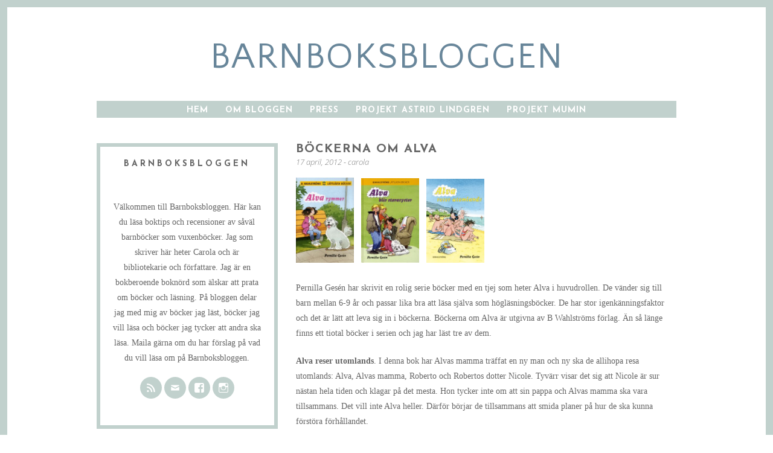

--- FILE ---
content_type: text/html; charset=UTF-8
request_url: http://www.barnboksbloggen.se/bockerna-om-alva/
body_size: 28992
content:
<!DOCTYPE html>
<html lang="sv-SE">
<head>
<meta charset="UTF-8">
<meta name="viewport" content="width=device-width, initial-scale=1">
<link rel="profile" href="http://gmpg.org/xfn/11">
<link rel="pingback" href="http://www.barnboksbloggen.se/xmlrpc.php">

<meta name='robots' content='index, follow, max-image-preview:large, max-snippet:-1, max-video-preview:-1' />
	<style>img:is([sizes="auto" i], [sizes^="auto," i]) { contain-intrinsic-size: 3000px 1500px }</style>
	
	<!-- This site is optimized with the Yoast SEO plugin v24.1 - https://yoast.com/wordpress/plugins/seo/ -->
	<title>Böckerna om Alva - barnboksbloggen</title>
	<link rel="canonical" href="http://www.barnboksbloggen.se/bockerna-om-alva/" />
	<meta property="og:locale" content="sv_SE" />
	<meta property="og:type" content="article" />
	<meta property="og:title" content="Böckerna om Alva - barnboksbloggen" />
	<meta property="og:description" content="      Pernilla Gesén har skrivit en rolig serie böcker med en tjej som heter Alva i huvudrollen. De vänder sig till barn mellan 6-9 år och passar lika bra att läsa själva som högläsningsböcker. De har stor igenkänningsfaktor och det är lätt att leva sig in i böckerna. Böckerna om Alva är utgivna avRead more" />
	<meta property="og:url" content="http://www.barnboksbloggen.se/bockerna-om-alva/" />
	<meta property="og:site_name" content="barnboksbloggen" />
	<meta property="article:publisher" content="Http://Www.facebook.com/barnboksbloggen" />
	<meta property="article:author" content="Http://Www.facebook.com/barnboksbloggen" />
	<meta property="article:published_time" content="2012-04-17T12:58:49+00:00" />
	<meta property="article:modified_time" content="2012-04-15T13:11:32+00:00" />
	<meta property="og:image" content="http://www.barnboksbloggen.se/wp-content/uploads/9132147643.jpg" />
	<meta name="author" content="carola" />
	<meta name="twitter:card" content="summary_large_image" />
	<meta name="twitter:label1" content="Skriven av" />
	<meta name="twitter:data1" content="carola" />
	<meta name="twitter:label2" content="Beräknad lästid" />
	<meta name="twitter:data2" content="2 minuter" />
	<script type="application/ld+json" class="yoast-schema-graph">{"@context":"https://schema.org","@graph":[{"@type":"Article","@id":"http://www.barnboksbloggen.se/bockerna-om-alva/#article","isPartOf":{"@id":"http://www.barnboksbloggen.se/bockerna-om-alva/"},"author":{"name":"carola","@id":"http://www.barnboksbloggen.se/#/schema/person/7fe31b6e651612e868c8fb3a69116d91"},"headline":"Böckerna om Alva","datePublished":"2012-04-17T12:58:49+00:00","dateModified":"2012-04-15T13:11:32+00:00","mainEntityOfPage":{"@id":"http://www.barnboksbloggen.se/bockerna-om-alva/"},"wordCount":387,"publisher":{"@id":"http://www.barnboksbloggen.se/#/schema/person/7fe31b6e651612e868c8fb3a69116d91"},"image":{"@id":"http://www.barnboksbloggen.se/bockerna-om-alva/#primaryimage"},"thumbnailUrl":"http://www.barnboksbloggen.se/wp-content/uploads/9132147643.jpg","articleSection":["6-9 år"],"inLanguage":"sv-SE"},{"@type":"WebPage","@id":"http://www.barnboksbloggen.se/bockerna-om-alva/","url":"http://www.barnboksbloggen.se/bockerna-om-alva/","name":"Böckerna om Alva - barnboksbloggen","isPartOf":{"@id":"http://www.barnboksbloggen.se/#website"},"primaryImageOfPage":{"@id":"http://www.barnboksbloggen.se/bockerna-om-alva/#primaryimage"},"image":{"@id":"http://www.barnboksbloggen.se/bockerna-om-alva/#primaryimage"},"thumbnailUrl":"http://www.barnboksbloggen.se/wp-content/uploads/9132147643.jpg","datePublished":"2012-04-17T12:58:49+00:00","dateModified":"2012-04-15T13:11:32+00:00","breadcrumb":{"@id":"http://www.barnboksbloggen.se/bockerna-om-alva/#breadcrumb"},"inLanguage":"sv-SE","potentialAction":[{"@type":"ReadAction","target":["http://www.barnboksbloggen.se/bockerna-om-alva/"]}]},{"@type":"ImageObject","inLanguage":"sv-SE","@id":"http://www.barnboksbloggen.se/bockerna-om-alva/#primaryimage","url":"http://www.barnboksbloggen.se/wp-content/uploads/9132147643.jpg","contentUrl":"http://www.barnboksbloggen.se/wp-content/uploads/9132147643.jpg"},{"@type":"BreadcrumbList","@id":"http://www.barnboksbloggen.se/bockerna-om-alva/#breadcrumb","itemListElement":[{"@type":"ListItem","position":1,"name":"Hem","item":"http://www.barnboksbloggen.se/"},{"@type":"ListItem","position":2,"name":"Böckerna om Alva"}]},{"@type":"WebSite","@id":"http://www.barnboksbloggen.se/#website","url":"http://www.barnboksbloggen.se/","name":"barnboksbloggen","description":"","publisher":{"@id":"http://www.barnboksbloggen.se/#/schema/person/7fe31b6e651612e868c8fb3a69116d91"},"potentialAction":[{"@type":"SearchAction","target":{"@type":"EntryPoint","urlTemplate":"http://www.barnboksbloggen.se/?s={search_term_string}"},"query-input":{"@type":"PropertyValueSpecification","valueRequired":true,"valueName":"search_term_string"}}],"inLanguage":"sv-SE"},{"@type":["Person","Organization"],"@id":"http://www.barnboksbloggen.se/#/schema/person/7fe31b6e651612e868c8fb3a69116d91","name":"carola","image":{"@type":"ImageObject","inLanguage":"sv-SE","@id":"http://www.barnboksbloggen.se/#/schema/person/image/","url":"http://www.barnboksbloggen.se/wp-content/uploads/profilbild.jpg","contentUrl":"http://www.barnboksbloggen.se/wp-content/uploads/profilbild.jpg","width":2000,"height":2015,"caption":"carola"},"logo":{"@id":"http://www.barnboksbloggen.se/#/schema/person/image/"},"sameAs":["http://Www.barnboksbloggen.se","Http://Www.facebook.com/barnboksbloggen","Http://www.instagram.com/barnboksbloggen n."],"url":"http://www.barnboksbloggen.se/author/admin/"}]}</script>
	<!-- / Yoast SEO plugin. -->


<link rel='dns-prefetch' href='//secure.gravatar.com' />
<link rel='dns-prefetch' href='//www.googletagmanager.com' />
<link rel='dns-prefetch' href='//stats.wp.com' />
<link rel='dns-prefetch' href='//v0.wordpress.com' />
<link rel='dns-prefetch' href='//jetpack.wordpress.com' />
<link rel='dns-prefetch' href='//s0.wp.com' />
<link rel='dns-prefetch' href='//public-api.wordpress.com' />
<link rel='dns-prefetch' href='//0.gravatar.com' />
<link rel='dns-prefetch' href='//1.gravatar.com' />
<link rel='dns-prefetch' href='//2.gravatar.com' />
<link rel='dns-prefetch' href='//widgets.wp.com' />
<link rel='dns-prefetch' href='//pagead2.googlesyndication.com' />
<link rel='preconnect' href='//c0.wp.com' />
<link rel="alternate" type="application/rss+xml" title="barnboksbloggen &raquo; Webbflöde" href="http://www.barnboksbloggen.se/feed/" />
<link rel="alternate" type="application/rss+xml" title="barnboksbloggen &raquo; Kommentarsflöde" href="http://www.barnboksbloggen.se/comments/feed/" />
		<!-- This site uses the Google Analytics by MonsterInsights plugin v9.11.1 - Using Analytics tracking - https://www.monsterinsights.com/ -->
							<script src="//www.googletagmanager.com/gtag/js?id=G-GKCRR450DF"  data-cfasync="false" data-wpfc-render="false" type="text/javascript" async></script>
			<script data-cfasync="false" data-wpfc-render="false" type="text/javascript">
				var mi_version = '9.11.1';
				var mi_track_user = true;
				var mi_no_track_reason = '';
								var MonsterInsightsDefaultLocations = {"page_location":"http:\/\/www.barnboksbloggen.se\/bockerna-om-alva\/"};
								if ( typeof MonsterInsightsPrivacyGuardFilter === 'function' ) {
					var MonsterInsightsLocations = (typeof MonsterInsightsExcludeQuery === 'object') ? MonsterInsightsPrivacyGuardFilter( MonsterInsightsExcludeQuery ) : MonsterInsightsPrivacyGuardFilter( MonsterInsightsDefaultLocations );
				} else {
					var MonsterInsightsLocations = (typeof MonsterInsightsExcludeQuery === 'object') ? MonsterInsightsExcludeQuery : MonsterInsightsDefaultLocations;
				}

								var disableStrs = [
										'ga-disable-G-GKCRR450DF',
									];

				/* Function to detect opted out users */
				function __gtagTrackerIsOptedOut() {
					for (var index = 0; index < disableStrs.length; index++) {
						if (document.cookie.indexOf(disableStrs[index] + '=true') > -1) {
							return true;
						}
					}

					return false;
				}

				/* Disable tracking if the opt-out cookie exists. */
				if (__gtagTrackerIsOptedOut()) {
					for (var index = 0; index < disableStrs.length; index++) {
						window[disableStrs[index]] = true;
					}
				}

				/* Opt-out function */
				function __gtagTrackerOptout() {
					for (var index = 0; index < disableStrs.length; index++) {
						document.cookie = disableStrs[index] + '=true; expires=Thu, 31 Dec 2099 23:59:59 UTC; path=/';
						window[disableStrs[index]] = true;
					}
				}

				if ('undefined' === typeof gaOptout) {
					function gaOptout() {
						__gtagTrackerOptout();
					}
				}
								window.dataLayer = window.dataLayer || [];

				window.MonsterInsightsDualTracker = {
					helpers: {},
					trackers: {},
				};
				if (mi_track_user) {
					function __gtagDataLayer() {
						dataLayer.push(arguments);
					}

					function __gtagTracker(type, name, parameters) {
						if (!parameters) {
							parameters = {};
						}

						if (parameters.send_to) {
							__gtagDataLayer.apply(null, arguments);
							return;
						}

						if (type === 'event') {
														parameters.send_to = monsterinsights_frontend.v4_id;
							var hookName = name;
							if (typeof parameters['event_category'] !== 'undefined') {
								hookName = parameters['event_category'] + ':' + name;
							}

							if (typeof MonsterInsightsDualTracker.trackers[hookName] !== 'undefined') {
								MonsterInsightsDualTracker.trackers[hookName](parameters);
							} else {
								__gtagDataLayer('event', name, parameters);
							}
							
						} else {
							__gtagDataLayer.apply(null, arguments);
						}
					}

					__gtagTracker('js', new Date());
					__gtagTracker('set', {
						'developer_id.dZGIzZG': true,
											});
					if ( MonsterInsightsLocations.page_location ) {
						__gtagTracker('set', MonsterInsightsLocations);
					}
										__gtagTracker('config', 'G-GKCRR450DF', {"forceSSL":"true"} );
										window.gtag = __gtagTracker;										(function () {
						/* https://developers.google.com/analytics/devguides/collection/analyticsjs/ */
						/* ga and __gaTracker compatibility shim. */
						var noopfn = function () {
							return null;
						};
						var newtracker = function () {
							return new Tracker();
						};
						var Tracker = function () {
							return null;
						};
						var p = Tracker.prototype;
						p.get = noopfn;
						p.set = noopfn;
						p.send = function () {
							var args = Array.prototype.slice.call(arguments);
							args.unshift('send');
							__gaTracker.apply(null, args);
						};
						var __gaTracker = function () {
							var len = arguments.length;
							if (len === 0) {
								return;
							}
							var f = arguments[len - 1];
							if (typeof f !== 'object' || f === null || typeof f.hitCallback !== 'function') {
								if ('send' === arguments[0]) {
									var hitConverted, hitObject = false, action;
									if ('event' === arguments[1]) {
										if ('undefined' !== typeof arguments[3]) {
											hitObject = {
												'eventAction': arguments[3],
												'eventCategory': arguments[2],
												'eventLabel': arguments[4],
												'value': arguments[5] ? arguments[5] : 1,
											}
										}
									}
									if ('pageview' === arguments[1]) {
										if ('undefined' !== typeof arguments[2]) {
											hitObject = {
												'eventAction': 'page_view',
												'page_path': arguments[2],
											}
										}
									}
									if (typeof arguments[2] === 'object') {
										hitObject = arguments[2];
									}
									if (typeof arguments[5] === 'object') {
										Object.assign(hitObject, arguments[5]);
									}
									if ('undefined' !== typeof arguments[1].hitType) {
										hitObject = arguments[1];
										if ('pageview' === hitObject.hitType) {
											hitObject.eventAction = 'page_view';
										}
									}
									if (hitObject) {
										action = 'timing' === arguments[1].hitType ? 'timing_complete' : hitObject.eventAction;
										hitConverted = mapArgs(hitObject);
										__gtagTracker('event', action, hitConverted);
									}
								}
								return;
							}

							function mapArgs(args) {
								var arg, hit = {};
								var gaMap = {
									'eventCategory': 'event_category',
									'eventAction': 'event_action',
									'eventLabel': 'event_label',
									'eventValue': 'event_value',
									'nonInteraction': 'non_interaction',
									'timingCategory': 'event_category',
									'timingVar': 'name',
									'timingValue': 'value',
									'timingLabel': 'event_label',
									'page': 'page_path',
									'location': 'page_location',
									'title': 'page_title',
									'referrer' : 'page_referrer',
								};
								for (arg in args) {
																		if (!(!args.hasOwnProperty(arg) || !gaMap.hasOwnProperty(arg))) {
										hit[gaMap[arg]] = args[arg];
									} else {
										hit[arg] = args[arg];
									}
								}
								return hit;
							}

							try {
								f.hitCallback();
							} catch (ex) {
							}
						};
						__gaTracker.create = newtracker;
						__gaTracker.getByName = newtracker;
						__gaTracker.getAll = function () {
							return [];
						};
						__gaTracker.remove = noopfn;
						__gaTracker.loaded = true;
						window['__gaTracker'] = __gaTracker;
					})();
									} else {
										console.log("");
					(function () {
						function __gtagTracker() {
							return null;
						}

						window['__gtagTracker'] = __gtagTracker;
						window['gtag'] = __gtagTracker;
					})();
									}
			</script>
							<!-- / Google Analytics by MonsterInsights -->
		<script type="text/javascript">
/* <![CDATA[ */
window._wpemojiSettings = {"baseUrl":"https:\/\/s.w.org\/images\/core\/emoji\/16.0.1\/72x72\/","ext":".png","svgUrl":"https:\/\/s.w.org\/images\/core\/emoji\/16.0.1\/svg\/","svgExt":".svg","source":{"concatemoji":"http:\/\/www.barnboksbloggen.se\/wp-includes\/js\/wp-emoji-release.min.js?ver=6.8.3"}};
/*! This file is auto-generated */
!function(s,n){var o,i,e;function c(e){try{var t={supportTests:e,timestamp:(new Date).valueOf()};sessionStorage.setItem(o,JSON.stringify(t))}catch(e){}}function p(e,t,n){e.clearRect(0,0,e.canvas.width,e.canvas.height),e.fillText(t,0,0);var t=new Uint32Array(e.getImageData(0,0,e.canvas.width,e.canvas.height).data),a=(e.clearRect(0,0,e.canvas.width,e.canvas.height),e.fillText(n,0,0),new Uint32Array(e.getImageData(0,0,e.canvas.width,e.canvas.height).data));return t.every(function(e,t){return e===a[t]})}function u(e,t){e.clearRect(0,0,e.canvas.width,e.canvas.height),e.fillText(t,0,0);for(var n=e.getImageData(16,16,1,1),a=0;a<n.data.length;a++)if(0!==n.data[a])return!1;return!0}function f(e,t,n,a){switch(t){case"flag":return n(e,"\ud83c\udff3\ufe0f\u200d\u26a7\ufe0f","\ud83c\udff3\ufe0f\u200b\u26a7\ufe0f")?!1:!n(e,"\ud83c\udde8\ud83c\uddf6","\ud83c\udde8\u200b\ud83c\uddf6")&&!n(e,"\ud83c\udff4\udb40\udc67\udb40\udc62\udb40\udc65\udb40\udc6e\udb40\udc67\udb40\udc7f","\ud83c\udff4\u200b\udb40\udc67\u200b\udb40\udc62\u200b\udb40\udc65\u200b\udb40\udc6e\u200b\udb40\udc67\u200b\udb40\udc7f");case"emoji":return!a(e,"\ud83e\udedf")}return!1}function g(e,t,n,a){var r="undefined"!=typeof WorkerGlobalScope&&self instanceof WorkerGlobalScope?new OffscreenCanvas(300,150):s.createElement("canvas"),o=r.getContext("2d",{willReadFrequently:!0}),i=(o.textBaseline="top",o.font="600 32px Arial",{});return e.forEach(function(e){i[e]=t(o,e,n,a)}),i}function t(e){var t=s.createElement("script");t.src=e,t.defer=!0,s.head.appendChild(t)}"undefined"!=typeof Promise&&(o="wpEmojiSettingsSupports",i=["flag","emoji"],n.supports={everything:!0,everythingExceptFlag:!0},e=new Promise(function(e){s.addEventListener("DOMContentLoaded",e,{once:!0})}),new Promise(function(t){var n=function(){try{var e=JSON.parse(sessionStorage.getItem(o));if("object"==typeof e&&"number"==typeof e.timestamp&&(new Date).valueOf()<e.timestamp+604800&&"object"==typeof e.supportTests)return e.supportTests}catch(e){}return null}();if(!n){if("undefined"!=typeof Worker&&"undefined"!=typeof OffscreenCanvas&&"undefined"!=typeof URL&&URL.createObjectURL&&"undefined"!=typeof Blob)try{var e="postMessage("+g.toString()+"("+[JSON.stringify(i),f.toString(),p.toString(),u.toString()].join(",")+"));",a=new Blob([e],{type:"text/javascript"}),r=new Worker(URL.createObjectURL(a),{name:"wpTestEmojiSupports"});return void(r.onmessage=function(e){c(n=e.data),r.terminate(),t(n)})}catch(e){}c(n=g(i,f,p,u))}t(n)}).then(function(e){for(var t in e)n.supports[t]=e[t],n.supports.everything=n.supports.everything&&n.supports[t],"flag"!==t&&(n.supports.everythingExceptFlag=n.supports.everythingExceptFlag&&n.supports[t]);n.supports.everythingExceptFlag=n.supports.everythingExceptFlag&&!n.supports.flag,n.DOMReady=!1,n.readyCallback=function(){n.DOMReady=!0}}).then(function(){return e}).then(function(){var e;n.supports.everything||(n.readyCallback(),(e=n.source||{}).concatemoji?t(e.concatemoji):e.wpemoji&&e.twemoji&&(t(e.twemoji),t(e.wpemoji)))}))}((window,document),window._wpemojiSettings);
/* ]]> */
</script>
<link rel='stylesheet' id='sbi_styles-css' href='http://www.barnboksbloggen.se/wp-content/plugins/instagram-feed/css/sbi-styles.min.css?ver=6.6.1' type='text/css' media='all' />
<style id='wp-emoji-styles-inline-css' type='text/css'>

	img.wp-smiley, img.emoji {
		display: inline !important;
		border: none !important;
		box-shadow: none !important;
		height: 1em !important;
		width: 1em !important;
		margin: 0 0.07em !important;
		vertical-align: -0.1em !important;
		background: none !important;
		padding: 0 !important;
	}
</style>
<link rel='stylesheet' id='wp-block-library-css' href='https://c0.wp.com/c/6.8.3/wp-includes/css/dist/block-library/style.min.css' type='text/css' media='all' />
<style id='classic-theme-styles-inline-css' type='text/css'>
/*! This file is auto-generated */
.wp-block-button__link{color:#fff;background-color:#32373c;border-radius:9999px;box-shadow:none;text-decoration:none;padding:calc(.667em + 2px) calc(1.333em + 2px);font-size:1.125em}.wp-block-file__button{background:#32373c;color:#fff;text-decoration:none}
</style>
<link rel='stylesheet' id='mediaelement-css' href='https://c0.wp.com/c/6.8.3/wp-includes/js/mediaelement/mediaelementplayer-legacy.min.css' type='text/css' media='all' />
<link rel='stylesheet' id='wp-mediaelement-css' href='https://c0.wp.com/c/6.8.3/wp-includes/js/mediaelement/wp-mediaelement.min.css' type='text/css' media='all' />
<style id='jetpack-sharing-buttons-style-inline-css' type='text/css'>
.jetpack-sharing-buttons__services-list{display:flex;flex-direction:row;flex-wrap:wrap;gap:0;list-style-type:none;margin:5px;padding:0}.jetpack-sharing-buttons__services-list.has-small-icon-size{font-size:12px}.jetpack-sharing-buttons__services-list.has-normal-icon-size{font-size:16px}.jetpack-sharing-buttons__services-list.has-large-icon-size{font-size:24px}.jetpack-sharing-buttons__services-list.has-huge-icon-size{font-size:36px}@media print{.jetpack-sharing-buttons__services-list{display:none!important}}.editor-styles-wrapper .wp-block-jetpack-sharing-buttons{gap:0;padding-inline-start:0}ul.jetpack-sharing-buttons__services-list.has-background{padding:1.25em 2.375em}
</style>
<style id='global-styles-inline-css' type='text/css'>
:root{--wp--preset--aspect-ratio--square: 1;--wp--preset--aspect-ratio--4-3: 4/3;--wp--preset--aspect-ratio--3-4: 3/4;--wp--preset--aspect-ratio--3-2: 3/2;--wp--preset--aspect-ratio--2-3: 2/3;--wp--preset--aspect-ratio--16-9: 16/9;--wp--preset--aspect-ratio--9-16: 9/16;--wp--preset--color--black: #000000;--wp--preset--color--cyan-bluish-gray: #abb8c3;--wp--preset--color--white: #ffffff;--wp--preset--color--pale-pink: #f78da7;--wp--preset--color--vivid-red: #cf2e2e;--wp--preset--color--luminous-vivid-orange: #ff6900;--wp--preset--color--luminous-vivid-amber: #fcb900;--wp--preset--color--light-green-cyan: #7bdcb5;--wp--preset--color--vivid-green-cyan: #00d084;--wp--preset--color--pale-cyan-blue: #8ed1fc;--wp--preset--color--vivid-cyan-blue: #0693e3;--wp--preset--color--vivid-purple: #9b51e0;--wp--preset--gradient--vivid-cyan-blue-to-vivid-purple: linear-gradient(135deg,rgba(6,147,227,1) 0%,rgb(155,81,224) 100%);--wp--preset--gradient--light-green-cyan-to-vivid-green-cyan: linear-gradient(135deg,rgb(122,220,180) 0%,rgb(0,208,130) 100%);--wp--preset--gradient--luminous-vivid-amber-to-luminous-vivid-orange: linear-gradient(135deg,rgba(252,185,0,1) 0%,rgba(255,105,0,1) 100%);--wp--preset--gradient--luminous-vivid-orange-to-vivid-red: linear-gradient(135deg,rgba(255,105,0,1) 0%,rgb(207,46,46) 100%);--wp--preset--gradient--very-light-gray-to-cyan-bluish-gray: linear-gradient(135deg,rgb(238,238,238) 0%,rgb(169,184,195) 100%);--wp--preset--gradient--cool-to-warm-spectrum: linear-gradient(135deg,rgb(74,234,220) 0%,rgb(151,120,209) 20%,rgb(207,42,186) 40%,rgb(238,44,130) 60%,rgb(251,105,98) 80%,rgb(254,248,76) 100%);--wp--preset--gradient--blush-light-purple: linear-gradient(135deg,rgb(255,206,236) 0%,rgb(152,150,240) 100%);--wp--preset--gradient--blush-bordeaux: linear-gradient(135deg,rgb(254,205,165) 0%,rgb(254,45,45) 50%,rgb(107,0,62) 100%);--wp--preset--gradient--luminous-dusk: linear-gradient(135deg,rgb(255,203,112) 0%,rgb(199,81,192) 50%,rgb(65,88,208) 100%);--wp--preset--gradient--pale-ocean: linear-gradient(135deg,rgb(255,245,203) 0%,rgb(182,227,212) 50%,rgb(51,167,181) 100%);--wp--preset--gradient--electric-grass: linear-gradient(135deg,rgb(202,248,128) 0%,rgb(113,206,126) 100%);--wp--preset--gradient--midnight: linear-gradient(135deg,rgb(2,3,129) 0%,rgb(40,116,252) 100%);--wp--preset--font-size--small: 13px;--wp--preset--font-size--medium: 20px;--wp--preset--font-size--large: 36px;--wp--preset--font-size--x-large: 42px;--wp--preset--spacing--20: 0.44rem;--wp--preset--spacing--30: 0.67rem;--wp--preset--spacing--40: 1rem;--wp--preset--spacing--50: 1.5rem;--wp--preset--spacing--60: 2.25rem;--wp--preset--spacing--70: 3.38rem;--wp--preset--spacing--80: 5.06rem;--wp--preset--shadow--natural: 6px 6px 9px rgba(0, 0, 0, 0.2);--wp--preset--shadow--deep: 12px 12px 50px rgba(0, 0, 0, 0.4);--wp--preset--shadow--sharp: 6px 6px 0px rgba(0, 0, 0, 0.2);--wp--preset--shadow--outlined: 6px 6px 0px -3px rgba(255, 255, 255, 1), 6px 6px rgba(0, 0, 0, 1);--wp--preset--shadow--crisp: 6px 6px 0px rgba(0, 0, 0, 1);}:where(.is-layout-flex){gap: 0.5em;}:where(.is-layout-grid){gap: 0.5em;}body .is-layout-flex{display: flex;}.is-layout-flex{flex-wrap: wrap;align-items: center;}.is-layout-flex > :is(*, div){margin: 0;}body .is-layout-grid{display: grid;}.is-layout-grid > :is(*, div){margin: 0;}:where(.wp-block-columns.is-layout-flex){gap: 2em;}:where(.wp-block-columns.is-layout-grid){gap: 2em;}:where(.wp-block-post-template.is-layout-flex){gap: 1.25em;}:where(.wp-block-post-template.is-layout-grid){gap: 1.25em;}.has-black-color{color: var(--wp--preset--color--black) !important;}.has-cyan-bluish-gray-color{color: var(--wp--preset--color--cyan-bluish-gray) !important;}.has-white-color{color: var(--wp--preset--color--white) !important;}.has-pale-pink-color{color: var(--wp--preset--color--pale-pink) !important;}.has-vivid-red-color{color: var(--wp--preset--color--vivid-red) !important;}.has-luminous-vivid-orange-color{color: var(--wp--preset--color--luminous-vivid-orange) !important;}.has-luminous-vivid-amber-color{color: var(--wp--preset--color--luminous-vivid-amber) !important;}.has-light-green-cyan-color{color: var(--wp--preset--color--light-green-cyan) !important;}.has-vivid-green-cyan-color{color: var(--wp--preset--color--vivid-green-cyan) !important;}.has-pale-cyan-blue-color{color: var(--wp--preset--color--pale-cyan-blue) !important;}.has-vivid-cyan-blue-color{color: var(--wp--preset--color--vivid-cyan-blue) !important;}.has-vivid-purple-color{color: var(--wp--preset--color--vivid-purple) !important;}.has-black-background-color{background-color: var(--wp--preset--color--black) !important;}.has-cyan-bluish-gray-background-color{background-color: var(--wp--preset--color--cyan-bluish-gray) !important;}.has-white-background-color{background-color: var(--wp--preset--color--white) !important;}.has-pale-pink-background-color{background-color: var(--wp--preset--color--pale-pink) !important;}.has-vivid-red-background-color{background-color: var(--wp--preset--color--vivid-red) !important;}.has-luminous-vivid-orange-background-color{background-color: var(--wp--preset--color--luminous-vivid-orange) !important;}.has-luminous-vivid-amber-background-color{background-color: var(--wp--preset--color--luminous-vivid-amber) !important;}.has-light-green-cyan-background-color{background-color: var(--wp--preset--color--light-green-cyan) !important;}.has-vivid-green-cyan-background-color{background-color: var(--wp--preset--color--vivid-green-cyan) !important;}.has-pale-cyan-blue-background-color{background-color: var(--wp--preset--color--pale-cyan-blue) !important;}.has-vivid-cyan-blue-background-color{background-color: var(--wp--preset--color--vivid-cyan-blue) !important;}.has-vivid-purple-background-color{background-color: var(--wp--preset--color--vivid-purple) !important;}.has-black-border-color{border-color: var(--wp--preset--color--black) !important;}.has-cyan-bluish-gray-border-color{border-color: var(--wp--preset--color--cyan-bluish-gray) !important;}.has-white-border-color{border-color: var(--wp--preset--color--white) !important;}.has-pale-pink-border-color{border-color: var(--wp--preset--color--pale-pink) !important;}.has-vivid-red-border-color{border-color: var(--wp--preset--color--vivid-red) !important;}.has-luminous-vivid-orange-border-color{border-color: var(--wp--preset--color--luminous-vivid-orange) !important;}.has-luminous-vivid-amber-border-color{border-color: var(--wp--preset--color--luminous-vivid-amber) !important;}.has-light-green-cyan-border-color{border-color: var(--wp--preset--color--light-green-cyan) !important;}.has-vivid-green-cyan-border-color{border-color: var(--wp--preset--color--vivid-green-cyan) !important;}.has-pale-cyan-blue-border-color{border-color: var(--wp--preset--color--pale-cyan-blue) !important;}.has-vivid-cyan-blue-border-color{border-color: var(--wp--preset--color--vivid-cyan-blue) !important;}.has-vivid-purple-border-color{border-color: var(--wp--preset--color--vivid-purple) !important;}.has-vivid-cyan-blue-to-vivid-purple-gradient-background{background: var(--wp--preset--gradient--vivid-cyan-blue-to-vivid-purple) !important;}.has-light-green-cyan-to-vivid-green-cyan-gradient-background{background: var(--wp--preset--gradient--light-green-cyan-to-vivid-green-cyan) !important;}.has-luminous-vivid-amber-to-luminous-vivid-orange-gradient-background{background: var(--wp--preset--gradient--luminous-vivid-amber-to-luminous-vivid-orange) !important;}.has-luminous-vivid-orange-to-vivid-red-gradient-background{background: var(--wp--preset--gradient--luminous-vivid-orange-to-vivid-red) !important;}.has-very-light-gray-to-cyan-bluish-gray-gradient-background{background: var(--wp--preset--gradient--very-light-gray-to-cyan-bluish-gray) !important;}.has-cool-to-warm-spectrum-gradient-background{background: var(--wp--preset--gradient--cool-to-warm-spectrum) !important;}.has-blush-light-purple-gradient-background{background: var(--wp--preset--gradient--blush-light-purple) !important;}.has-blush-bordeaux-gradient-background{background: var(--wp--preset--gradient--blush-bordeaux) !important;}.has-luminous-dusk-gradient-background{background: var(--wp--preset--gradient--luminous-dusk) !important;}.has-pale-ocean-gradient-background{background: var(--wp--preset--gradient--pale-ocean) !important;}.has-electric-grass-gradient-background{background: var(--wp--preset--gradient--electric-grass) !important;}.has-midnight-gradient-background{background: var(--wp--preset--gradient--midnight) !important;}.has-small-font-size{font-size: var(--wp--preset--font-size--small) !important;}.has-medium-font-size{font-size: var(--wp--preset--font-size--medium) !important;}.has-large-font-size{font-size: var(--wp--preset--font-size--large) !important;}.has-x-large-font-size{font-size: var(--wp--preset--font-size--x-large) !important;}
:where(.wp-block-post-template.is-layout-flex){gap: 1.25em;}:where(.wp-block-post-template.is-layout-grid){gap: 1.25em;}
:where(.wp-block-columns.is-layout-flex){gap: 2em;}:where(.wp-block-columns.is-layout-grid){gap: 2em;}
:root :where(.wp-block-pullquote){font-size: 1.5em;line-height: 1.6;}
</style>
<link rel='stylesheet' id='contact-form-7-css' href='http://www.barnboksbloggen.se/wp-content/plugins/contact-form-7/includes/css/styles.css?ver=6.0.2' type='text/css' media='all' />
<link rel='stylesheet' id='ht-style-css' href='http://www.barnboksbloggen.se/wp-content/plugins/hipstertheme-shortcodes/style.css?ver=6.8.3' type='text/css' media='all' />
<link rel='stylesheet' id='dashicons-css' href='https://c0.wp.com/c/6.8.3/wp-includes/css/dashicons.min.css' type='text/css' media='all' />
<link rel='stylesheet' id='tooltip-css' href='http://www.barnboksbloggen.se/wp-content/plugins/wp-poll/assets/tool-tip.min.css?ver=6.8.3' type='text/css' media='all' />
<link rel='stylesheet' id='wpp-front-cb-css' href='http://www.barnboksbloggen.se/wp-content/plugins/wp-poll/assets/front/css/checkbox.css?ver=3.2.9' type='text/css' media='all' />
<link rel='stylesheet' id='wpp-front-css' href='http://www.barnboksbloggen.se/wp-content/plugins/wp-poll/assets/front/css/style.css?ver=3.2.9' type='text/css' media='all' />
<link rel='stylesheet' id='dreamer-style-css' href='http://www.barnboksbloggen.se/wp-content/themes/dreamer/style.css?ver=6.8.3' type='text/css' media='all' />
<link rel='stylesheet' id='jetpack_likes-css' href='https://c0.wp.com/p/jetpack/14.1/modules/likes/style.css' type='text/css' media='all' />
<link rel='stylesheet' id='sharedaddy-css' href='https://c0.wp.com/p/jetpack/14.1/modules/sharedaddy/sharing.css' type='text/css' media='all' />
<link rel='stylesheet' id='social-logos-css' href='https://c0.wp.com/p/jetpack/14.1/_inc/social-logos/social-logos.min.css' type='text/css' media='all' />
<script type="text/javascript" src="http://www.barnboksbloggen.se/wp-content/plugins/google-analytics-for-wordpress/assets/js/frontend-gtag.min.js?ver=9.11.1" id="monsterinsights-frontend-script-js" async="async" data-wp-strategy="async"></script>
<script data-cfasync="false" data-wpfc-render="false" type="text/javascript" id='monsterinsights-frontend-script-js-extra'>/* <![CDATA[ */
var monsterinsights_frontend = {"js_events_tracking":"true","download_extensions":"doc,pdf,ppt,zip,xls,docx,pptx,xlsx","inbound_paths":"[]","home_url":"http:\/\/www.barnboksbloggen.se","hash_tracking":"false","v4_id":"G-GKCRR450DF"};/* ]]> */
</script>
<script type="text/javascript" src="https://c0.wp.com/c/6.8.3/wp-includes/js/jquery/jquery.min.js" id="jquery-core-js"></script>
<script type="text/javascript" src="https://c0.wp.com/c/6.8.3/wp-includes/js/jquery/jquery-migrate.min.js" id="jquery-migrate-js"></script>
<script type="text/javascript" id="rs-likes-js-extra">
/* <![CDATA[ */
var rs_like_ajax = {"ajax_url":"http:\/\/www.barnboksbloggen.se\/wp-admin\/admin-ajax.php","like_txt":"Like","undo_txt":"Undo Like"};
/* ]]> */
</script>
<script type="text/javascript" src="http://www.barnboksbloggen.se/wp-content/plugins/rs-likes/public/js/rs-likes-public.js?ver=1.0.0" id="rs-likes-js"></script>
<script type="text/javascript" src="http://www.barnboksbloggen.se/wp-content/plugins/wp-poll/assets/front/js/svgcheckbx.js?ver=3.2.9" id="wpp-front-cb-js"></script>
<script type="text/javascript" id="wpp-front-js-extra">
/* <![CDATA[ */
var wpp_object = {"ajaxurl":"http:\/\/www.barnboksbloggen.se\/wp-admin\/admin-ajax.php","copyText":"Copied !","voteText":"Vote(s)"};
/* ]]> */
</script>
<script type="text/javascript" src="http://www.barnboksbloggen.se/wp-content/plugins/wp-poll/assets/front/js/scripts.js?ver=3.2.9" id="wpp-front-js"></script>
<script type="text/javascript" src="http://www.barnboksbloggen.se/wp-content/themes/dreamer/js/jquery.fitvids.js?ver=1.1" id="dreamer-fitvids-js"></script>

<!-- Kodblock för ”Google-tagg (gtag.js)” tillagt av Site Kit -->

<!-- Kodblock för ”Google Analytics” tillagt av Site Kit -->
<script type="text/javascript" src="https://www.googletagmanager.com/gtag/js?id=G-ZBQXJE3EYT" id="google_gtagjs-js" async></script>
<script type="text/javascript" id="google_gtagjs-js-after">
/* <![CDATA[ */
window.dataLayer = window.dataLayer || [];function gtag(){dataLayer.push(arguments);}
gtag("set","linker",{"domains":["www.barnboksbloggen.se"]});
gtag("js", new Date());
gtag("set", "developer_id.dZTNiMT", true);
gtag("config", "G-ZBQXJE3EYT");
/* ]]> */
</script>

<!-- Avslut av kodblock för ”Google-tagg (gtag.js)” tillagt av Site Kit -->
<link rel="https://api.w.org/" href="http://www.barnboksbloggen.se/wp-json/" /><link rel="alternate" title="JSON" type="application/json" href="http://www.barnboksbloggen.se/wp-json/wp/v2/posts/6035" /><link rel="EditURI" type="application/rsd+xml" title="RSD" href="http://www.barnboksbloggen.se/xmlrpc.php?rsd" />
<link rel='shortlink' href='http://www.barnboksbloggen.se/?p=6035' />
<link rel="alternate" title="oEmbed (JSON)" type="application/json+oembed" href="http://www.barnboksbloggen.se/wp-json/oembed/1.0/embed?url=http%3A%2F%2Fwww.barnboksbloggen.se%2Fbockerna-om-alva%2F" />
<link rel="alternate" title="oEmbed (XML)" type="text/xml+oembed" href="http://www.barnboksbloggen.se/wp-json/oembed/1.0/embed?url=http%3A%2F%2Fwww.barnboksbloggen.se%2Fbockerna-om-alva%2F&#038;format=xml" />
<meta name="generator" content="Site Kit by Google 1.144.0" />	<style>img#wpstats{display:none}</style>
					<style>
							body { font-family: 'verdana'; }
			
						h1, h2, h3, h4, h5, h6 { font-family: 'Josefin Sans'; }
			
						.site-title { font-family: 'Quattrocento Sans'; }
			
						.site-description { font-family: 'Lato'; }
			
						.entry-title { font-family: 'Josefin Sans'; }
			
						.entry-meta, .cat-links, .tags-links, .comments-link, .edit-link { font-family: 'Open Sans'; }
			
						.main-navigation { font-family: 'Josefin Sans'; }
			
						.widget-title { font-family: 'Josefin Sans' !important; }
						</style>
					<style>
			body { 
				font-size: 14px;
				font-weight: 300;
			}

			h1,
			h2,
			h3,
			h4,
			h5,
			h6 {
				font-style: normal;
				font-weight: 700;
				letter-spacing: 0px;
				text-align: left;
				text-transform: none;
			}

			h1 { font-size: 36px; }
			h2 { font-size: 30px; }
			h3 { font-size: 24px; }
			h4 { font-size: 18px; }
			h5 { font-size: 14px; }
			h6 { font-size: 12px; }

			.site-title {
				font-size: 60px;
				font-style: normal;
				font-weight: 300;
				letter-spacing: 2px;
				text-align: center;
				text-transform: uppercase;
			}

			.site-description {
				font-size: 14px;
				font-style: italic;
				font-weight: 300;
				letter-spacing: 0px;
				text-align: center;
				text-transform: none;
			}

			.entry-title {
				font-size: 20px;
				font-style: normal;
				font-weight: 700;
				letter-spacing: 1px;
				text-align: left;
				text-transform: uppercase;
			}

			.entry-meta, 
			.cat-links, 
			.tags-links, 
			.comments-link, 
			.edit-link {
				font-size: 13px;
				font-style: italic;
				font-weight: 300;
				letter-spacing: 0px;
				text-align: left;
				text-transform: none;
			}

			.main-navigation {
				font-size: 14px;
				font-style: normal;
				font-weight: 700;
				letter-spacing: 1px;
				text-transform: uppercase;
			}

			.widget-title {
				font-size: 14px;
				font-style: normal;
				font-weight: 700;
				letter-spacing: 4px;
				text-align: center;
				text-transform: uppercase;
			}
			</style>
					<style id="dreamer-layout-settings">
									@media (min-width: 1024px) {
						.blog .column,
						.single .column {
							float: right;
						}
					}
							</style>
			<style id="dreamer-style-settings">
								
				
				
									.site-title a {
						color: #68869a;
					}
					.site-description {
						color: #68869a;
					}
				
				
							
				
				
				
				
				
				
				
				
				
								
				
				
							</style>
			<style id="dreamer-custom-css">
							</style>
		
<!-- Metatagg för ”Google AdSense” tillagt av Site Kit -->
<meta name="google-adsense-platform-account" content="ca-host-pub-2644536267352236">
<meta name="google-adsense-platform-domain" content="sitekit.withgoogle.com">
<!-- Avslut av metatagg för ”Google AdSense” tillagd av Site Kit -->

<!-- Kodblock för ”Google AdSense” tillagt av Site Kit -->
<script type="text/javascript" async="async" src="https://pagead2.googlesyndication.com/pagead/js/adsbygoogle.js?client=ca-pub-9117591650141521&amp;host=ca-host-pub-2644536267352236" crossorigin="anonymous"></script>

<!-- Avslut av kodblock för ”Google AdSense” tillagt av Site Kit -->
<link rel="icon" href="http://www.barnboksbloggen.se/wp-content/uploads/cropped-Barnboksbloggenikon-32x32.png" sizes="32x32" />
<link rel="icon" href="http://www.barnboksbloggen.se/wp-content/uploads/cropped-Barnboksbloggenikon-192x192.png" sizes="192x192" />
<link rel="apple-touch-icon" href="http://www.barnboksbloggen.se/wp-content/uploads/cropped-Barnboksbloggenikon-180x180.png" />
<meta name="msapplication-TileImage" content="http://www.barnboksbloggen.se/wp-content/uploads/cropped-Barnboksbloggenikon-270x270.png" />
<!-- Google Analytics -->
<script>
  (function(i,s,o,g,r,a,m){i['GoogleAnalyticsObject']=r;i[r]=i[r]||function(){
  (i[r].q=i[r].q||[]).push(arguments)},i[r].l=1*new Date();a=s.createElement(o),
  m=s.getElementsByTagName(o)[0];a.async=1;a.src=g;m.parentNode.insertBefore(a,m)
  })(window,document,'script','https://www.google-analytics.com/analytics.js','ga');

  ga('create', '', 'auto');
  ga('send', 'pageview');

</script>
<!-- /Google Analytics -->
</head>

<body class="wp-singular post-template-default single single-post postid-6035 single-format-standard wp-theme-dreamer group-blog">
<div id="page" class="hfeed site">

	<div class="container">

		<header id="masthead" class="site-header" role="banner">
			
			<div class="site-branding">
				<h1 class="site-title"><a href="http://www.barnboksbloggen.se/" rel="home">barnboksbloggen</a></h1>
				<h2 class="site-description"></h2>
			</div>

			
			<nav id="site-navigation" class="main-navigation" role="navigation">
				<button class="menu-toggle">Menu</button>
				<a class="skip-link screen-reader-text" href="#content">Skip to content</a>

				<div class="menu"><ul>
<li ><a href="http://www.barnboksbloggen.se/">Hem</a></li><li class="page_item page-item-2"><a href="http://www.barnboksbloggen.se/om/">Om bloggen</a></li>
<li class="page_item page-item-14020"><a href="http://www.barnboksbloggen.se/press/">Press</a></li>
<li class="page_item page-item-12544"><a href="http://www.barnboksbloggen.se/projekt-astrid-lindgren/">Projekt Astrid Lindgren</a></li>
<li class="page_item page-item-12546"><a href="http://www.barnboksbloggen.se/projekt-mumin/">Projekt Mumin</a></li>
</ul></div>
			</nav><!-- #site-navigation -->

		</header><!-- #masthead -->
		
		
		<div id="content" class="site-content">

	<div id="primary" class="content-area column two-thirds">
		<main id="main" class="site-main" role="main">

			
				
<article id="post-6035" class="post-6035 post type-post status-publish format-standard hentry category-6-9-ar">
	<header class="entry-header">
		<h1 class="entry-title">Böckerna om Alva</h1>
		<div class="entry-meta">
			<span class="posted-on"><a href="http://www.barnboksbloggen.se/bockerna-om-alva/" rel="bookmark"><time class="entry-date published" datetime="2012-04-17T14:58:49+02:00">17 april, 2012</time><time class="updated" datetime="2012-04-15T15:11:32+02:00">15 april, 2012</time></a></span><span class="byline"> - <span class="author vcard"><a class="url fn n" href="http://www.barnboksbloggen.se/author/admin/">carola</a></span></span>		</div><!-- .entry-meta -->

			</header><!-- .entry-header -->

	<div class="entry-content">
		<p><a href="http://www.barnboksbloggen.se/wp-content/uploads/9132147643.jpg"><img decoding="async" class="size-full wp-image-6036 alignnone" title="9132147643" src="http://www.barnboksbloggen.se/wp-content/uploads/9132147643.jpg" alt="" width="96" height="141" /></a>   <a href="http://www.barnboksbloggen.se/wp-content/uploads/9132155840.jpg"><img decoding="async" class="size-full wp-image-6037 alignnone" title="9132155840" src="http://www.barnboksbloggen.se/wp-content/uploads/9132155840.jpg" alt="" width="96" height="140" /></a>   <a href="http://www.barnboksbloggen.se/wp-content/uploads/9132160038.jpg"><img decoding="async" class="alignnone size-full wp-image-6038" title="9132160038" src="http://www.barnboksbloggen.se/wp-content/uploads/9132160038.jpg" alt="" width="96" height="138" /></a></p>
<p>Pernilla Gesén har skrivit en rolig serie böcker med en tjej som heter Alva i huvudrollen. De vänder sig till barn mellan 6-9 år och passar lika bra att läsa själva som högläsningsböcker. De har stor igenkänningsfaktor och det är lätt att leva sig in i böckerna. Böckerna om Alva är utgivna av B Wahlströms förlag. Än så länge finns ett tiotal böcker i serien och jag har läst tre av dem.</p>
<p><strong>Alva reser utomlands</strong>. I denna bok har Alvas mamma träffat en ny man och ny ska de allihopa resa utomlands: Alva, Alvas mamma, Roberto och Robertos dotter Nicole. Tyvärr visar det sig att Nicole är sur nästan hela tiden och klagar på det mesta. Hon tycker inte om att sin pappa och Alvas mamma ska vara tillsammans. Det vill inte Alva heller. Därför börjar de tillsammans att smida planer på hur de ska kunna förstöra förhållandet.</p>
<p><strong>Alva blir storasyster</strong>. I denna bok får Alvas pappa en son med sin nya tjej och det innebär att Alva får en lillebror. Samtidigt träffar mamma en ny kille och Alva känner sig utanför. Det enda som är roligt är att leka med Julias nya kanin. Men en dag händer det som inte får hända &#8211; Alvas hund Alf jagar bort kaninen. Nu vill inte Alva ha någon hund längre. Därför kommer hon på att hon kan ge bort Alf.</p>
<p><strong>Alva rymmer</strong>. I denna bok berättar mamma och pappa att de ska skilja sig. Inte nog med att de ska vända upp och ner på hela Alvas liv &#8211; de hade också mage att förstöra den bästa dagen i hennes liv genom att berätta om skilsmässan, nämligen Alvas första skolavslutning. När föräldrar är så hemska får barn göra vad de vill. Det tycker i alla fall Alva. Därför hittar hon på många bus, som att slänga ner mammas och pappas tandborstar i toaletten. Men det hjälper inte. Hon måste komma på något ännu smartare&#8230;</p>
<div class="sharedaddy sd-sharing-enabled"><div class="robots-nocontent sd-block sd-social sd-social-icon sd-sharing"><h3 class="sd-title">Dela detta:</h3><div class="sd-content"><ul><li class="share-facebook"><a rel="nofollow noopener noreferrer" data-shared="sharing-facebook-6035" class="share-facebook sd-button share-icon no-text" href="http://www.barnboksbloggen.se/bockerna-om-alva/?share=facebook" target="_blank" title="Klicka för att dela på Facebook" ><span></span><span class="sharing-screen-reader-text">Klicka för att dela på Facebook (Öppnas i ett nytt fönster)</span></a></li><li class="share-twitter"><a rel="nofollow noopener noreferrer" data-shared="sharing-twitter-6035" class="share-twitter sd-button share-icon no-text" href="http://www.barnboksbloggen.se/bockerna-om-alva/?share=twitter" target="_blank" title="Klicka för att dela på Twitter" ><span></span><span class="sharing-screen-reader-text">Klicka för att dela på Twitter (Öppnas i ett nytt fönster)</span></a></li><li class="share-pocket"><a rel="nofollow noopener noreferrer" data-shared="" class="share-pocket sd-button share-icon no-text" href="http://www.barnboksbloggen.se/bockerna-om-alva/?share=pocket" target="_blank" title="Klicka för att dela på Pocket" ><span></span><span class="sharing-screen-reader-text">Klicka för att dela på Pocket (Öppnas i ett nytt fönster)</span></a></li><li class="share-pinterest"><a rel="nofollow noopener noreferrer" data-shared="sharing-pinterest-6035" class="share-pinterest sd-button share-icon no-text" href="http://www.barnboksbloggen.se/bockerna-om-alva/?share=pinterest" target="_blank" title="Klicka för att dela till Pinterest" ><span></span><span class="sharing-screen-reader-text">Klicka för att dela till Pinterest (Öppnas i ett nytt fönster)</span></a></li><li class="share-print"><a rel="nofollow noopener noreferrer" data-shared="" class="share-print sd-button share-icon no-text" href="http://www.barnboksbloggen.se/bockerna-om-alva/#print" target="_blank" title="Klicka för utskrift" ><span></span><span class="sharing-screen-reader-text">Klicka för utskrift (Öppnas i ett nytt fönster)</span></a></li><li class="share-end"></li></ul></div></div></div><div class='sharedaddy sd-block sd-like jetpack-likes-widget-wrapper jetpack-likes-widget-unloaded' id='like-post-wrapper-12343072-6035-696d36532061c' data-src='https://widgets.wp.com/likes/?ver=14.1#blog_id=12343072&amp;post_id=6035&amp;origin=www.barnboksbloggen.se&amp;obj_id=12343072-6035-696d36532061c&amp;n=1' data-name='like-post-frame-12343072-6035-696d36532061c' data-title='Gilla eller reblogga'><h3 class="sd-title">Gilla detta:</h3><div class='likes-widget-placeholder post-likes-widget-placeholder' style='height: 55px;'><span class='button'><span>Gilla</span></span> <span class="loading">Laddar in …</span></div><span class='sd-text-color'></span><a class='sd-link-color'></a></div>			</div><!-- .entry-content -->

	<footer class="entry-footer">
								<span class="cat-links">
				Posted in <a href="http://www.barnboksbloggen.se/category/6-9-ar/" rel="category tag">6-9 år</a>			</span>
						
					
				
	</footer><!-- .entry-footer -->
</article><!-- #post-## -->

					<nav class="navigation post-navigation" role="navigation">
		<h1 class="screen-reader-text">Post navigation</h1>
		<div class="nav-links">
			<div class="nav-previous"><a href="http://www.barnboksbloggen.se/riddarhastens-sista-strid/" rel="prev"><span class="meta-nav">&larr;</span> Riddarhästens sista strid</a></div><div class="nav-next"><a href="http://www.barnboksbloggen.se/bilderboksretro-60-tal/" rel="next">Bilderboksretro 60-tal <span class="meta-nav">&rarr;</span></a></div>		</div><!-- .nav-links -->
	</nav><!-- .navigation -->
	
				
			
		</main><!-- #main -->
	</div><!-- #primary -->

	
	
	<div id="secondary" class="column third">
					<div id="sidebar-1" class="widget-area" role="complementary">
				<aside id="about_dreamer-2" class="widget widget-about">
			<div class="about">
				<h5 class="widget-title">Barnboksbloggen</h5>
				<div class="about-image">
					<img src="" width="" height="" class="about-img" alt="">
				</div>
				
				<div class="about-description">
					<p>Välkommen till Barnboksbloggen. Här kan du läsa boktips och recensioner av såväl barnböcker som vuxenböcker. Jag som skriver här heter Carola och är bibliotekarie och författare. Jag är en bokberoende boknörd som älskar att prata om böcker och läsning. På bloggen delar jag med mig av böcker jag läst, böcker jag vill läsa och böcker jag tycker att andra ska läsa.

Maila gärna om du har förslag på vad du vill läsa om på Barnboksbloggen.</p>
					<p class="about-social">
						<span><a href="http://www.website.com/feed/" title="Feed" class="social social-feed" target="_blank"></a></span>						<span><a href="mailto:barnboksbloggen@hotmail.com" title="Email" class="social social-email" target="_blank"></a></span>																								<span><a href="www.facebook.com/barnboksbloggen" title="Facebook" class="social social-facebook" target="_blank"></a></span>																		<span><a href="www.instagram.com/barnboksbloggen" title="Instagram" class="social social-instagram" target="_blank"></a></span>																																																											</p>
				</div>
			</div>

		</aside><aside id="block-2" class="widget widget_block widget_search"><form role="search" method="get" action="http://www.barnboksbloggen.se/" class="wp-block-search__no-button wp-block-search"    ><label class="wp-block-search__label screen-reader-text" for="wp-block-search__input-1" >Sök</label><div class="wp-block-search__inside-wrapper " ><input class="wp-block-search__input" id="wp-block-search__input-1" placeholder="Sök på bloggen... " value="" type="search" name="s" required /></div></form></aside><aside id="instagram-feed-widget-3" class="widget widget_instagram-feed-widget">
<div id="sb_instagram"  class="sbi sbi_mob_col_1 sbi_tab_col_2 sbi_col_4 sbi_width_resp" style="padding-bottom: 10px;width: 100%;" data-feedid="*1"  data-res="auto" data-cols="4" data-colsmobile="1" data-colstablet="2" data-num="8" data-nummobile="" data-item-padding="5" data-shortcode-atts="{}"  data-postid="6035" data-locatornonce="cec4a959de" data-sbi-flags="favorLocal">
	<div class="sb_instagram_header "   >
	<a class="sbi_header_link" target="_blank" rel="nofollow noopener" href="https://www.instagram.com/barnboksbloggen/" title="@barnboksbloggen">
		<div class="sbi_header_text sbi_no_bio">
			<div class="sbi_header_img"  data-avatar-url="https://scontent-cph2-1.xx.fbcdn.net/v/t51.2885-15/204671891_4079262318833314_5822646468699501845_n.jpg?_nc_cat=105&amp;ccb=1-7&amp;_nc_sid=7d201b&amp;_nc_ohc=nRsR7i1y0_wQ7kNvwGhK5H5&amp;_nc_oc=AdltbgZON8xt8XwpZ5kIePNvm4ZVhCfgVv1YwtqoU4l7yC-oSRBTrHfItyas7L2hC3o&amp;_nc_zt=23&amp;_nc_ht=scontent-cph2-1.xx&amp;edm=AL-3X8kEAAAA&amp;oh=00_Afq4DWDVCYU3FMMLqguvUH4zY-T51FH9AZW-W15fjjbiDA&amp;oe=6972EA6C">
									<div class="sbi_header_img_hover"  ><svg class="sbi_new_logo fa-instagram fa-w-14" aria-hidden="true" data-fa-processed="" aria-label="Instagram" data-prefix="fab" data-icon="instagram" role="img" viewBox="0 0 448 512">
	                <path fill="currentColor" d="M224.1 141c-63.6 0-114.9 51.3-114.9 114.9s51.3 114.9 114.9 114.9S339 319.5 339 255.9 287.7 141 224.1 141zm0 189.6c-41.1 0-74.7-33.5-74.7-74.7s33.5-74.7 74.7-74.7 74.7 33.5 74.7 74.7-33.6 74.7-74.7 74.7zm146.4-194.3c0 14.9-12 26.8-26.8 26.8-14.9 0-26.8-12-26.8-26.8s12-26.8 26.8-26.8 26.8 12 26.8 26.8zm76.1 27.2c-1.7-35.9-9.9-67.7-36.2-93.9-26.2-26.2-58-34.4-93.9-36.2-37-2.1-147.9-2.1-184.9 0-35.8 1.7-67.6 9.9-93.9 36.1s-34.4 58-36.2 93.9c-2.1 37-2.1 147.9 0 184.9 1.7 35.9 9.9 67.7 36.2 93.9s58 34.4 93.9 36.2c37 2.1 147.9 2.1 184.9 0 35.9-1.7 67.7-9.9 93.9-36.2 26.2-26.2 34.4-58 36.2-93.9 2.1-37 2.1-147.8 0-184.8zM398.8 388c-7.8 19.6-22.9 34.7-42.6 42.6-29.5 11.7-99.5 9-132.1 9s-102.7 2.6-132.1-9c-19.6-7.8-34.7-22.9-42.6-42.6-11.7-29.5-9-99.5-9-132.1s-2.6-102.7 9-132.1c7.8-19.6 22.9-34.7 42.6-42.6 29.5-11.7 99.5-9 132.1-9s102.7-2.6 132.1 9c19.6 7.8 34.7 22.9 42.6 42.6 11.7 29.5 9 99.5 9 132.1s2.7 102.7-9 132.1z"></path>
	            </svg></div>
					<img  src="http://www.barnboksbloggen.se/wp-content/uploads/sb-instagram-feed-images/barnboksbloggen.webp" alt="Barnboksbloggen" width="50" height="50">
											</div>

			<div class="sbi_feedtheme_header_text">
				<h3>barnboksbloggen</h3>
							</div>
		</div>
	</a>
</div>

    <div id="sbi_images"  style="gap: 10px;">
		<div class="sbi_item sbi_type_video sbi_new sbi_transition" id="sbi_18139012924465113" data-date="1766002294">
    <div class="sbi_photo_wrap">
        <a class="sbi_photo" href="https://www.instagram.com/reel/DSYJgimDTsG/" target="_blank" rel="noopener nofollow" data-full-res="https://scontent-cph2-1.cdninstagram.com/v/t51.71878-15/601620725_1197476078381516_6904128720243447678_n.jpg?stp=dst-jpg_e35_tt6&#038;_nc_cat=102&#038;ccb=7-5&#038;_nc_sid=18de74&#038;efg=eyJlZmdfdGFnIjoiQ0xJUFMuYmVzdF9pbWFnZV91cmxnZW4uQzMifQ%3D%3D&#038;_nc_ohc=CZHUCu_ebBIQ7kNvwGbJEh8&#038;_nc_oc=AdlYnMSXEmx_exX8BCCSJ0CvU2HGQtOUWd4m6ZQcKl_VwtwNZbFw0ds2e69WU3yg4T4&#038;_nc_zt=23&#038;_nc_ht=scontent-cph2-1.cdninstagram.com&#038;edm=AM6HXa8EAAAA&#038;_nc_gid=B-vsu9iF1Hg9u4r-vxU_Rw&#038;oh=00_AfoC9DH4GFfPurGH8eNSGgzfr_AMAQF_uzpcGdNqoKPcHA&#038;oe=6972FB0D" data-img-src-set="{&quot;d&quot;:&quot;https:\/\/scontent-cph2-1.cdninstagram.com\/v\/t51.71878-15\/601620725_1197476078381516_6904128720243447678_n.jpg?stp=dst-jpg_e35_tt6&amp;_nc_cat=102&amp;ccb=7-5&amp;_nc_sid=18de74&amp;efg=eyJlZmdfdGFnIjoiQ0xJUFMuYmVzdF9pbWFnZV91cmxnZW4uQzMifQ%3D%3D&amp;_nc_ohc=CZHUCu_ebBIQ7kNvwGbJEh8&amp;_nc_oc=AdlYnMSXEmx_exX8BCCSJ0CvU2HGQtOUWd4m6ZQcKl_VwtwNZbFw0ds2e69WU3yg4T4&amp;_nc_zt=23&amp;_nc_ht=scontent-cph2-1.cdninstagram.com&amp;edm=AM6HXa8EAAAA&amp;_nc_gid=B-vsu9iF1Hg9u4r-vxU_Rw&amp;oh=00_AfoC9DH4GFfPurGH8eNSGgzfr_AMAQF_uzpcGdNqoKPcHA&amp;oe=6972FB0D&quot;,&quot;150&quot;:&quot;https:\/\/scontent-cph2-1.cdninstagram.com\/v\/t51.71878-15\/601620725_1197476078381516_6904128720243447678_n.jpg?stp=dst-jpg_e35_tt6&amp;_nc_cat=102&amp;ccb=7-5&amp;_nc_sid=18de74&amp;efg=eyJlZmdfdGFnIjoiQ0xJUFMuYmVzdF9pbWFnZV91cmxnZW4uQzMifQ%3D%3D&amp;_nc_ohc=CZHUCu_ebBIQ7kNvwGbJEh8&amp;_nc_oc=AdlYnMSXEmx_exX8BCCSJ0CvU2HGQtOUWd4m6ZQcKl_VwtwNZbFw0ds2e69WU3yg4T4&amp;_nc_zt=23&amp;_nc_ht=scontent-cph2-1.cdninstagram.com&amp;edm=AM6HXa8EAAAA&amp;_nc_gid=B-vsu9iF1Hg9u4r-vxU_Rw&amp;oh=00_AfoC9DH4GFfPurGH8eNSGgzfr_AMAQF_uzpcGdNqoKPcHA&amp;oe=6972FB0D&quot;,&quot;320&quot;:&quot;https:\/\/scontent-cph2-1.cdninstagram.com\/v\/t51.71878-15\/601620725_1197476078381516_6904128720243447678_n.jpg?stp=dst-jpg_e35_tt6&amp;_nc_cat=102&amp;ccb=7-5&amp;_nc_sid=18de74&amp;efg=eyJlZmdfdGFnIjoiQ0xJUFMuYmVzdF9pbWFnZV91cmxnZW4uQzMifQ%3D%3D&amp;_nc_ohc=CZHUCu_ebBIQ7kNvwGbJEh8&amp;_nc_oc=AdlYnMSXEmx_exX8BCCSJ0CvU2HGQtOUWd4m6ZQcKl_VwtwNZbFw0ds2e69WU3yg4T4&amp;_nc_zt=23&amp;_nc_ht=scontent-cph2-1.cdninstagram.com&amp;edm=AM6HXa8EAAAA&amp;_nc_gid=B-vsu9iF1Hg9u4r-vxU_Rw&amp;oh=00_AfoC9DH4GFfPurGH8eNSGgzfr_AMAQF_uzpcGdNqoKPcHA&amp;oe=6972FB0D&quot;,&quot;640&quot;:&quot;https:\/\/scontent-cph2-1.cdninstagram.com\/v\/t51.71878-15\/601620725_1197476078381516_6904128720243447678_n.jpg?stp=dst-jpg_e35_tt6&amp;_nc_cat=102&amp;ccb=7-5&amp;_nc_sid=18de74&amp;efg=eyJlZmdfdGFnIjoiQ0xJUFMuYmVzdF9pbWFnZV91cmxnZW4uQzMifQ%3D%3D&amp;_nc_ohc=CZHUCu_ebBIQ7kNvwGbJEh8&amp;_nc_oc=AdlYnMSXEmx_exX8BCCSJ0CvU2HGQtOUWd4m6ZQcKl_VwtwNZbFw0ds2e69WU3yg4T4&amp;_nc_zt=23&amp;_nc_ht=scontent-cph2-1.cdninstagram.com&amp;edm=AM6HXa8EAAAA&amp;_nc_gid=B-vsu9iF1Hg9u4r-vxU_Rw&amp;oh=00_AfoC9DH4GFfPurGH8eNSGgzfr_AMAQF_uzpcGdNqoKPcHA&amp;oe=6972FB0D&quot;}">
            <span class="sbi-screenreader">Julklappstips: Tändkit från Eldsjäl UF</span>
            	        <svg style="color: rgba(255,255,255,1)" class="svg-inline--fa fa-play fa-w-14 sbi_playbtn" aria-label="Play" aria-hidden="true" data-fa-processed="" data-prefix="fa" data-icon="play" role="presentation" xmlns="http://www.w3.org/2000/svg" viewBox="0 0 448 512"><path fill="currentColor" d="M424.4 214.7L72.4 6.6C43.8-10.3 0 6.1 0 47.9V464c0 37.5 40.7 60.1 72.4 41.3l352-208c31.4-18.5 31.5-64.1 0-82.6z"></path></svg>            <img src="http://www.barnboksbloggen.se/wp-content/plugins/instagram-feed/img/placeholder.png" alt="Julklappstips: Tändkit från Eldsjäl UF">
        </a>
    </div>
</div><div class="sbi_item sbi_type_carousel sbi_new sbi_transition" id="sbi_17984732588860506" data-date="1762007718">
    <div class="sbi_photo_wrap">
        <a class="sbi_photo" href="https://www.instagram.com/p/DQhHQHbjHZ_/" target="_blank" rel="noopener nofollow" data-full-res="https://scontent-cph2-1.cdninstagram.com/v/t51.82787-15/572712134_18512102287065655_1055042645868386803_n.webp?stp=dst-jpg_e35_tt6&#038;_nc_cat=105&#038;ccb=7-5&#038;_nc_sid=18de74&#038;efg=eyJlZmdfdGFnIjoiQ0FST1VTRUxfSVRFTS5iZXN0X2ltYWdlX3VybGdlbi5DMyJ9&#038;_nc_ohc=RUaASRYnBy8Q7kNvwFyg1E0&#038;_nc_oc=AdnzTskDDkGiEkbg9CWBM0Vlg0MIV1X1jULSdmjWnlLDQIEwtDgt3VuwHp7YVMbIbaM&#038;_nc_zt=23&#038;_nc_ht=scontent-cph2-1.cdninstagram.com&#038;edm=AM6HXa8EAAAA&#038;_nc_gid=B-vsu9iF1Hg9u4r-vxU_Rw&#038;oh=00_Afr78SP0jzFBytdL3tvB5b8iAjRbAfaD60hQFj1mOoLc-A&#038;oe=6972F217" data-img-src-set="{&quot;d&quot;:&quot;https:\/\/scontent-cph2-1.cdninstagram.com\/v\/t51.82787-15\/572712134_18512102287065655_1055042645868386803_n.webp?stp=dst-jpg_e35_tt6&amp;_nc_cat=105&amp;ccb=7-5&amp;_nc_sid=18de74&amp;efg=eyJlZmdfdGFnIjoiQ0FST1VTRUxfSVRFTS5iZXN0X2ltYWdlX3VybGdlbi5DMyJ9&amp;_nc_ohc=RUaASRYnBy8Q7kNvwFyg1E0&amp;_nc_oc=AdnzTskDDkGiEkbg9CWBM0Vlg0MIV1X1jULSdmjWnlLDQIEwtDgt3VuwHp7YVMbIbaM&amp;_nc_zt=23&amp;_nc_ht=scontent-cph2-1.cdninstagram.com&amp;edm=AM6HXa8EAAAA&amp;_nc_gid=B-vsu9iF1Hg9u4r-vxU_Rw&amp;oh=00_Afr78SP0jzFBytdL3tvB5b8iAjRbAfaD60hQFj1mOoLc-A&amp;oe=6972F217&quot;,&quot;150&quot;:&quot;https:\/\/scontent-cph2-1.cdninstagram.com\/v\/t51.82787-15\/572712134_18512102287065655_1055042645868386803_n.webp?stp=dst-jpg_e35_tt6&amp;_nc_cat=105&amp;ccb=7-5&amp;_nc_sid=18de74&amp;efg=eyJlZmdfdGFnIjoiQ0FST1VTRUxfSVRFTS5iZXN0X2ltYWdlX3VybGdlbi5DMyJ9&amp;_nc_ohc=RUaASRYnBy8Q7kNvwFyg1E0&amp;_nc_oc=AdnzTskDDkGiEkbg9CWBM0Vlg0MIV1X1jULSdmjWnlLDQIEwtDgt3VuwHp7YVMbIbaM&amp;_nc_zt=23&amp;_nc_ht=scontent-cph2-1.cdninstagram.com&amp;edm=AM6HXa8EAAAA&amp;_nc_gid=B-vsu9iF1Hg9u4r-vxU_Rw&amp;oh=00_Afr78SP0jzFBytdL3tvB5b8iAjRbAfaD60hQFj1mOoLc-A&amp;oe=6972F217&quot;,&quot;320&quot;:&quot;https:\/\/scontent-cph2-1.cdninstagram.com\/v\/t51.82787-15\/572712134_18512102287065655_1055042645868386803_n.webp?stp=dst-jpg_e35_tt6&amp;_nc_cat=105&amp;ccb=7-5&amp;_nc_sid=18de74&amp;efg=eyJlZmdfdGFnIjoiQ0FST1VTRUxfSVRFTS5iZXN0X2ltYWdlX3VybGdlbi5DMyJ9&amp;_nc_ohc=RUaASRYnBy8Q7kNvwFyg1E0&amp;_nc_oc=AdnzTskDDkGiEkbg9CWBM0Vlg0MIV1X1jULSdmjWnlLDQIEwtDgt3VuwHp7YVMbIbaM&amp;_nc_zt=23&amp;_nc_ht=scontent-cph2-1.cdninstagram.com&amp;edm=AM6HXa8EAAAA&amp;_nc_gid=B-vsu9iF1Hg9u4r-vxU_Rw&amp;oh=00_Afr78SP0jzFBytdL3tvB5b8iAjRbAfaD60hQFj1mOoLc-A&amp;oe=6972F217&quot;,&quot;640&quot;:&quot;https:\/\/scontent-cph2-1.cdninstagram.com\/v\/t51.82787-15\/572712134_18512102287065655_1055042645868386803_n.webp?stp=dst-jpg_e35_tt6&amp;_nc_cat=105&amp;ccb=7-5&amp;_nc_sid=18de74&amp;efg=eyJlZmdfdGFnIjoiQ0FST1VTRUxfSVRFTS5iZXN0X2ltYWdlX3VybGdlbi5DMyJ9&amp;_nc_ohc=RUaASRYnBy8Q7kNvwFyg1E0&amp;_nc_oc=AdnzTskDDkGiEkbg9CWBM0Vlg0MIV1X1jULSdmjWnlLDQIEwtDgt3VuwHp7YVMbIbaM&amp;_nc_zt=23&amp;_nc_ht=scontent-cph2-1.cdninstagram.com&amp;edm=AM6HXa8EAAAA&amp;_nc_gid=B-vsu9iF1Hg9u4r-vxU_Rw&amp;oh=00_Afr78SP0jzFBytdL3tvB5b8iAjRbAfaD60hQFj1mOoLc-A&amp;oe=6972F217&quot;}">
            <span class="sbi-screenreader">Ett paket låg i brevlådan och i det fanns lite s</span>
            <svg class="svg-inline--fa fa-clone fa-w-16 sbi_lightbox_carousel_icon" aria-hidden="true" aria-label="Clone" data-fa-proƒcessed="" data-prefix="far" data-icon="clone" role="img" xmlns="http://www.w3.org/2000/svg" viewBox="0 0 512 512">
	                <path fill="currentColor" d="M464 0H144c-26.51 0-48 21.49-48 48v48H48c-26.51 0-48 21.49-48 48v320c0 26.51 21.49 48 48 48h320c26.51 0 48-21.49 48-48v-48h48c26.51 0 48-21.49 48-48V48c0-26.51-21.49-48-48-48zM362 464H54a6 6 0 0 1-6-6V150a6 6 0 0 1 6-6h42v224c0 26.51 21.49 48 48 48h224v42a6 6 0 0 1-6 6zm96-96H150a6 6 0 0 1-6-6V54a6 6 0 0 1 6-6h308a6 6 0 0 1 6 6v308a6 6 0 0 1-6 6z"></path>
	            </svg>	                    <img src="http://www.barnboksbloggen.se/wp-content/plugins/instagram-feed/img/placeholder.png" alt="Ett paket låg i brevlådan och i det fanns lite smått och gott, bland annat bilderboken Beppe och Molle - Upp igen av Emil och Amanda Norberg. Den handlar om två bröder som älskar att gå på tur, särskilt när det regnar. En mysig, lekfull berättelse om upptäckarglädje, syskonskap och vardagsäventyr.">
        </a>
    </div>
</div><div class="sbi_item sbi_type_image sbi_new sbi_transition" id="sbi_17993277692837387" data-date="1760173424">
    <div class="sbi_photo_wrap">
        <a class="sbi_photo" href="https://www.instagram.com/p/DPqcnPWjYtW/" target="_blank" rel="noopener nofollow" data-full-res="https://scontent-cph2-1.cdninstagram.com/v/t51.82787-15/563202063_18506994838065655_431627478221743305_n.webp?stp=dst-jpg_e35_tt6&#038;_nc_cat=108&#038;ccb=7-5&#038;_nc_sid=18de74&#038;efg=eyJlZmdfdGFnIjoiRkVFRC5iZXN0X2ltYWdlX3VybGdlbi5DMyJ9&#038;_nc_ohc=DN-_V2vOByoQ7kNvwHsN2Jp&#038;_nc_oc=AdlA66Nz7sKB0KUysgvrDhjF02FwGZP1lYGL6At3aKYHfQYuQE6dPUAU3_vVB5ClQnY&#038;_nc_zt=23&#038;_nc_ht=scontent-cph2-1.cdninstagram.com&#038;edm=AM6HXa8EAAAA&#038;_nc_gid=B-vsu9iF1Hg9u4r-vxU_Rw&#038;oh=00_AfoHuGApoaRnnvqokl8BX04KvfbPBNZtmUtPCNTL8ckX8g&#038;oe=6972EF24" data-img-src-set="{&quot;d&quot;:&quot;https:\/\/scontent-cph2-1.cdninstagram.com\/v\/t51.82787-15\/563202063_18506994838065655_431627478221743305_n.webp?stp=dst-jpg_e35_tt6&amp;_nc_cat=108&amp;ccb=7-5&amp;_nc_sid=18de74&amp;efg=eyJlZmdfdGFnIjoiRkVFRC5iZXN0X2ltYWdlX3VybGdlbi5DMyJ9&amp;_nc_ohc=DN-_V2vOByoQ7kNvwHsN2Jp&amp;_nc_oc=AdlA66Nz7sKB0KUysgvrDhjF02FwGZP1lYGL6At3aKYHfQYuQE6dPUAU3_vVB5ClQnY&amp;_nc_zt=23&amp;_nc_ht=scontent-cph2-1.cdninstagram.com&amp;edm=AM6HXa8EAAAA&amp;_nc_gid=B-vsu9iF1Hg9u4r-vxU_Rw&amp;oh=00_AfoHuGApoaRnnvqokl8BX04KvfbPBNZtmUtPCNTL8ckX8g&amp;oe=6972EF24&quot;,&quot;150&quot;:&quot;https:\/\/scontent-cph2-1.cdninstagram.com\/v\/t51.82787-15\/563202063_18506994838065655_431627478221743305_n.webp?stp=dst-jpg_e35_tt6&amp;_nc_cat=108&amp;ccb=7-5&amp;_nc_sid=18de74&amp;efg=eyJlZmdfdGFnIjoiRkVFRC5iZXN0X2ltYWdlX3VybGdlbi5DMyJ9&amp;_nc_ohc=DN-_V2vOByoQ7kNvwHsN2Jp&amp;_nc_oc=AdlA66Nz7sKB0KUysgvrDhjF02FwGZP1lYGL6At3aKYHfQYuQE6dPUAU3_vVB5ClQnY&amp;_nc_zt=23&amp;_nc_ht=scontent-cph2-1.cdninstagram.com&amp;edm=AM6HXa8EAAAA&amp;_nc_gid=B-vsu9iF1Hg9u4r-vxU_Rw&amp;oh=00_AfoHuGApoaRnnvqokl8BX04KvfbPBNZtmUtPCNTL8ckX8g&amp;oe=6972EF24&quot;,&quot;320&quot;:&quot;https:\/\/scontent-cph2-1.cdninstagram.com\/v\/t51.82787-15\/563202063_18506994838065655_431627478221743305_n.webp?stp=dst-jpg_e35_tt6&amp;_nc_cat=108&amp;ccb=7-5&amp;_nc_sid=18de74&amp;efg=eyJlZmdfdGFnIjoiRkVFRC5iZXN0X2ltYWdlX3VybGdlbi5DMyJ9&amp;_nc_ohc=DN-_V2vOByoQ7kNvwHsN2Jp&amp;_nc_oc=AdlA66Nz7sKB0KUysgvrDhjF02FwGZP1lYGL6At3aKYHfQYuQE6dPUAU3_vVB5ClQnY&amp;_nc_zt=23&amp;_nc_ht=scontent-cph2-1.cdninstagram.com&amp;edm=AM6HXa8EAAAA&amp;_nc_gid=B-vsu9iF1Hg9u4r-vxU_Rw&amp;oh=00_AfoHuGApoaRnnvqokl8BX04KvfbPBNZtmUtPCNTL8ckX8g&amp;oe=6972EF24&quot;,&quot;640&quot;:&quot;https:\/\/scontent-cph2-1.cdninstagram.com\/v\/t51.82787-15\/563202063_18506994838065655_431627478221743305_n.webp?stp=dst-jpg_e35_tt6&amp;_nc_cat=108&amp;ccb=7-5&amp;_nc_sid=18de74&amp;efg=eyJlZmdfdGFnIjoiRkVFRC5iZXN0X2ltYWdlX3VybGdlbi5DMyJ9&amp;_nc_ohc=DN-_V2vOByoQ7kNvwHsN2Jp&amp;_nc_oc=AdlA66Nz7sKB0KUysgvrDhjF02FwGZP1lYGL6At3aKYHfQYuQE6dPUAU3_vVB5ClQnY&amp;_nc_zt=23&amp;_nc_ht=scontent-cph2-1.cdninstagram.com&amp;edm=AM6HXa8EAAAA&amp;_nc_gid=B-vsu9iF1Hg9u4r-vxU_Rw&amp;oh=00_AfoHuGApoaRnnvqokl8BX04KvfbPBNZtmUtPCNTL8ckX8g&amp;oe=6972EF24&quot;}">
            <span class="sbi-screenreader">Denna vecka är det dyslexiveckan, en vecka som sy</span>
            	                    <img src="http://www.barnboksbloggen.se/wp-content/plugins/instagram-feed/img/placeholder.png" alt="Denna vecka är det dyslexiveckan, en vecka som syftar till att öka medvetenheten och kunskapen om dyslexi. Häromdagen läste jag En jävla massa bokstäver och den är ju extra kul att tipsa om en vecka som denna. Det är dessutom en väldigt rolig och bra bok!

En jävla massa bokstäver är skriven av Karin Lister och det är hennes debutbok. Den vänder sig till mellanåldern, ca 9-12 år. Boken handlar om Ellen, en elvaårig tjej med livlig fantasi och hetsigt humör. Det innebär att dagarna både blir till kluriga utmaningar, men också till spännande äventyr. Det är aldrig lugnt och stilla kring henne. Hon har förmodligen adhd och dyslexi även om det inte sägs rakt ut. Förutom att hon är impulsiv så är hennes koncentrationssvårigheter jobbiga för henne. Inte minst läsningen kämpar hon mycket med och hon går hos en specialpedagog.

Ellens bästa kompis heter Ida och de hänger alltid tillsammans. Ofta också med Idas hund Izzy som Ellen verkligen älskar. Men nu börjar Ida tillbringa mer tid med andra vänner och då känner sig Ellen ensam och bortvald. Ellen har en tanke om att Izzy kanske kan bli skolhund, hon är övertygad om att närvaron av Izzy skulle göra att hon skulle kunna behålla koncentrationen bättre i skolan. Men i och med att Ida allt mer väljer bort henne så växer även en annan plan fram, som också involverar Izzy. Hon bestämmer sig nämligen för att kidnappa Izzy och sedan ”hitta” henne för att framstå som en hjälte för Ida och göra att Ida inser hur viktig Ellen är för henne. Men som vanligt så går det inte riktigt som Ellen tänkt sig…

Boken belyser hur det kan vara att ha NPF och kämpa med skolan och vardagen. Den lyfter även fram både lärare och andra vuxna som kämpar för att hitta kreativa lösningar för att stöta Ellen. Det är hög igenkänning och eftertanke i boken. Det känns trovärdigt och realistiskt. Men trots ett kanske lite allvarligt tema i boken så finns det också massor av humor och värme. Det handlar också mycket om vänskap och relationer, om olikheter och utmaningar, men också om ett husdjurs betydelse för ens mående. Det finns mycket att prata om och diskutera kring och därför läses boken med fördel som högläsningsbok i mellanstadiet.">
        </a>
    </div>
</div><div class="sbi_item sbi_type_image sbi_new sbi_transition" id="sbi_18060189287628911" data-date="1759934607">
    <div class="sbi_photo_wrap">
        <a class="sbi_photo" href="https://www.instagram.com/p/DPjVGwkDIlz/" target="_blank" rel="noopener nofollow" data-full-res="https://scontent-cph2-1.cdninstagram.com/v/t51.82787-15/561818842_18506428888065655_9081253223698421164_n.webp?stp=dst-jpg_e35_tt6&#038;_nc_cat=106&#038;ccb=7-5&#038;_nc_sid=18de74&#038;efg=eyJlZmdfdGFnIjoiRkVFRC5iZXN0X2ltYWdlX3VybGdlbi5DMyJ9&#038;_nc_ohc=3qtKUG7_TREQ7kNvwFk2i9d&#038;_nc_oc=AdmHBp-XyYD6an73MNWS1X_idOOV5iI7Ceop1xKHRsS_StApb9ZZC1dRh8DDXEtpV_8&#038;_nc_zt=23&#038;_nc_ht=scontent-cph2-1.cdninstagram.com&#038;edm=AM6HXa8EAAAA&#038;_nc_gid=B-vsu9iF1Hg9u4r-vxU_Rw&#038;oh=00_AfrUNAFHyt_PjeZN39dtdqIqDm4bmAZN4oEeyMUgPdaoJQ&#038;oe=697313FA" data-img-src-set="{&quot;d&quot;:&quot;https:\/\/scontent-cph2-1.cdninstagram.com\/v\/t51.82787-15\/561818842_18506428888065655_9081253223698421164_n.webp?stp=dst-jpg_e35_tt6&amp;_nc_cat=106&amp;ccb=7-5&amp;_nc_sid=18de74&amp;efg=eyJlZmdfdGFnIjoiRkVFRC5iZXN0X2ltYWdlX3VybGdlbi5DMyJ9&amp;_nc_ohc=3qtKUG7_TREQ7kNvwFk2i9d&amp;_nc_oc=AdmHBp-XyYD6an73MNWS1X_idOOV5iI7Ceop1xKHRsS_StApb9ZZC1dRh8DDXEtpV_8&amp;_nc_zt=23&amp;_nc_ht=scontent-cph2-1.cdninstagram.com&amp;edm=AM6HXa8EAAAA&amp;_nc_gid=B-vsu9iF1Hg9u4r-vxU_Rw&amp;oh=00_AfrUNAFHyt_PjeZN39dtdqIqDm4bmAZN4oEeyMUgPdaoJQ&amp;oe=697313FA&quot;,&quot;150&quot;:&quot;https:\/\/scontent-cph2-1.cdninstagram.com\/v\/t51.82787-15\/561818842_18506428888065655_9081253223698421164_n.webp?stp=dst-jpg_e35_tt6&amp;_nc_cat=106&amp;ccb=7-5&amp;_nc_sid=18de74&amp;efg=eyJlZmdfdGFnIjoiRkVFRC5iZXN0X2ltYWdlX3VybGdlbi5DMyJ9&amp;_nc_ohc=3qtKUG7_TREQ7kNvwFk2i9d&amp;_nc_oc=AdmHBp-XyYD6an73MNWS1X_idOOV5iI7Ceop1xKHRsS_StApb9ZZC1dRh8DDXEtpV_8&amp;_nc_zt=23&amp;_nc_ht=scontent-cph2-1.cdninstagram.com&amp;edm=AM6HXa8EAAAA&amp;_nc_gid=B-vsu9iF1Hg9u4r-vxU_Rw&amp;oh=00_AfrUNAFHyt_PjeZN39dtdqIqDm4bmAZN4oEeyMUgPdaoJQ&amp;oe=697313FA&quot;,&quot;320&quot;:&quot;https:\/\/scontent-cph2-1.cdninstagram.com\/v\/t51.82787-15\/561818842_18506428888065655_9081253223698421164_n.webp?stp=dst-jpg_e35_tt6&amp;_nc_cat=106&amp;ccb=7-5&amp;_nc_sid=18de74&amp;efg=eyJlZmdfdGFnIjoiRkVFRC5iZXN0X2ltYWdlX3VybGdlbi5DMyJ9&amp;_nc_ohc=3qtKUG7_TREQ7kNvwFk2i9d&amp;_nc_oc=AdmHBp-XyYD6an73MNWS1X_idOOV5iI7Ceop1xKHRsS_StApb9ZZC1dRh8DDXEtpV_8&amp;_nc_zt=23&amp;_nc_ht=scontent-cph2-1.cdninstagram.com&amp;edm=AM6HXa8EAAAA&amp;_nc_gid=B-vsu9iF1Hg9u4r-vxU_Rw&amp;oh=00_AfrUNAFHyt_PjeZN39dtdqIqDm4bmAZN4oEeyMUgPdaoJQ&amp;oe=697313FA&quot;,&quot;640&quot;:&quot;https:\/\/scontent-cph2-1.cdninstagram.com\/v\/t51.82787-15\/561818842_18506428888065655_9081253223698421164_n.webp?stp=dst-jpg_e35_tt6&amp;_nc_cat=106&amp;ccb=7-5&amp;_nc_sid=18de74&amp;efg=eyJlZmdfdGFnIjoiRkVFRC5iZXN0X2ltYWdlX3VybGdlbi5DMyJ9&amp;_nc_ohc=3qtKUG7_TREQ7kNvwFk2i9d&amp;_nc_oc=AdmHBp-XyYD6an73MNWS1X_idOOV5iI7Ceop1xKHRsS_StApb9ZZC1dRh8DDXEtpV_8&amp;_nc_zt=23&amp;_nc_ht=scontent-cph2-1.cdninstagram.com&amp;edm=AM6HXa8EAAAA&amp;_nc_gid=B-vsu9iF1Hg9u4r-vxU_Rw&amp;oh=00_AfrUNAFHyt_PjeZN39dtdqIqDm4bmAZN4oEeyMUgPdaoJQ&amp;oe=697313FA&quot;}">
            <span class="sbi-screenreader">Gömda bestar – En kryptozoologs loggbok låg i</span>
            	                    <img src="http://www.barnboksbloggen.se/wp-content/plugins/instagram-feed/img/placeholder.png" alt="Gömda bestar – En kryptozoologs loggbok låg i min brevlåda en dag i våras. Jag fastnade direkt eftersom boken är fylld av Lina Blixts mäktiga och kusliga illustrationer. Boken utspelar sig år 1910 och handlar om 12-årige Elias Leijon som är kryptozoolog och äventyrare. Han går på den mardrömslika internatskolan Gråbyholm. En dag hittar han en gömd bok om kryptider, fantastiska djur som ingen någonsin sett och då växer en plan fram. Han och hans mamma kommer överens med mammans hemska, men stormrika syster. Om de hittar bevis för att djuren verkligen finns kommer de att få en herrgård och blir fria att göra som de vill. Om inte, så väntar Gråbyholm på Elias och giftermål för Miranda.

Jakten efter de mytomspunna kryptiderna blir till en farlig resa som tar Elias och Miranda över hela jorden – genom glödande öken, djupa djungler och bottenlösa träsk. Men någon är dem på spåren … Under resan skriver Elias en loggbok och det är den vi får läsa nu.

Det här är en klassisk äventyrsbok, fylld av spänning, äventyr, oupptäckta världar och mystiska varelser. Men det är inte bara spännande, utan roligt också. Dessutom finns flera underliggande teman, som mod och kampen för frihet. Att en bok förändrar allt för Elias och hans mamma tilltalar förstås mig som bibliotekarie. Eftersom boken är genomillustrerad känns den lättillgänglig och språket är rikt. Lina Blixts illustrationer förhöjer som vanligt helhetsupplevelsen flera snäpp. Hon använder olika stilar och tekniker, men får ändå ihop allt till en snygg helhet med känsla. Hennes svartvita bilder är kusliga, stämningsfyllda och passar perfekt till denna typ av berättelse. Formgivningen gör också sitt till, det ser ut som att sidorna är tummade, slitna, fläckiga och vattenskadade. Det förstärker känslan av att man läser Elias dagbok på riktigt. De kryptider som Elias och Miranda hittar presenteras i faktarutor för den som vill lära sig mer om dem. Boken vänder sig till mellanstadieåldern och passar till en bred målgrupp av läsare.">
        </a>
    </div>
</div><div class="sbi_item sbi_type_image sbi_new sbi_transition" id="sbi_18070203359125414" data-date="1757233355">
    <div class="sbi_photo_wrap">
        <a class="sbi_photo" href="https://www.instagram.com/p/DOS04CPDaRT/" target="_blank" rel="noopener nofollow" data-full-res="https://scontent-cph2-1.cdninstagram.com/v/t51.82787-15/544101609_18500243758065655_6573807672364264971_n.webp?stp=dst-jpg_e35_tt6&#038;_nc_cat=107&#038;ccb=7-5&#038;_nc_sid=18de74&#038;efg=eyJlZmdfdGFnIjoiRkVFRC5iZXN0X2ltYWdlX3VybGdlbi5DMyJ9&#038;_nc_ohc=MoNSZUkIoOkQ7kNvwGBJ3gA&#038;_nc_oc=Adm2QNuVojyR2fFxiY7gFlCfyGn6YjUtAJy6ouHj63RXXTZzy2FMsah4TwiNt15n3fI&#038;_nc_zt=23&#038;_nc_ht=scontent-cph2-1.cdninstagram.com&#038;edm=AM6HXa8EAAAA&#038;_nc_gid=B-vsu9iF1Hg9u4r-vxU_Rw&#038;oh=00_AfqJMm222gI5X6rvv2MTN0EqC9UhCUyKMTKjbalerLFuWw&#038;oe=6972E19E" data-img-src-set="{&quot;d&quot;:&quot;https:\/\/scontent-cph2-1.cdninstagram.com\/v\/t51.82787-15\/544101609_18500243758065655_6573807672364264971_n.webp?stp=dst-jpg_e35_tt6&amp;_nc_cat=107&amp;ccb=7-5&amp;_nc_sid=18de74&amp;efg=eyJlZmdfdGFnIjoiRkVFRC5iZXN0X2ltYWdlX3VybGdlbi5DMyJ9&amp;_nc_ohc=MoNSZUkIoOkQ7kNvwGBJ3gA&amp;_nc_oc=Adm2QNuVojyR2fFxiY7gFlCfyGn6YjUtAJy6ouHj63RXXTZzy2FMsah4TwiNt15n3fI&amp;_nc_zt=23&amp;_nc_ht=scontent-cph2-1.cdninstagram.com&amp;edm=AM6HXa8EAAAA&amp;_nc_gid=B-vsu9iF1Hg9u4r-vxU_Rw&amp;oh=00_AfqJMm222gI5X6rvv2MTN0EqC9UhCUyKMTKjbalerLFuWw&amp;oe=6972E19E&quot;,&quot;150&quot;:&quot;https:\/\/scontent-cph2-1.cdninstagram.com\/v\/t51.82787-15\/544101609_18500243758065655_6573807672364264971_n.webp?stp=dst-jpg_e35_tt6&amp;_nc_cat=107&amp;ccb=7-5&amp;_nc_sid=18de74&amp;efg=eyJlZmdfdGFnIjoiRkVFRC5iZXN0X2ltYWdlX3VybGdlbi5DMyJ9&amp;_nc_ohc=MoNSZUkIoOkQ7kNvwGBJ3gA&amp;_nc_oc=Adm2QNuVojyR2fFxiY7gFlCfyGn6YjUtAJy6ouHj63RXXTZzy2FMsah4TwiNt15n3fI&amp;_nc_zt=23&amp;_nc_ht=scontent-cph2-1.cdninstagram.com&amp;edm=AM6HXa8EAAAA&amp;_nc_gid=B-vsu9iF1Hg9u4r-vxU_Rw&amp;oh=00_AfqJMm222gI5X6rvv2MTN0EqC9UhCUyKMTKjbalerLFuWw&amp;oe=6972E19E&quot;,&quot;320&quot;:&quot;https:\/\/scontent-cph2-1.cdninstagram.com\/v\/t51.82787-15\/544101609_18500243758065655_6573807672364264971_n.webp?stp=dst-jpg_e35_tt6&amp;_nc_cat=107&amp;ccb=7-5&amp;_nc_sid=18de74&amp;efg=eyJlZmdfdGFnIjoiRkVFRC5iZXN0X2ltYWdlX3VybGdlbi5DMyJ9&amp;_nc_ohc=MoNSZUkIoOkQ7kNvwGBJ3gA&amp;_nc_oc=Adm2QNuVojyR2fFxiY7gFlCfyGn6YjUtAJy6ouHj63RXXTZzy2FMsah4TwiNt15n3fI&amp;_nc_zt=23&amp;_nc_ht=scontent-cph2-1.cdninstagram.com&amp;edm=AM6HXa8EAAAA&amp;_nc_gid=B-vsu9iF1Hg9u4r-vxU_Rw&amp;oh=00_AfqJMm222gI5X6rvv2MTN0EqC9UhCUyKMTKjbalerLFuWw&amp;oe=6972E19E&quot;,&quot;640&quot;:&quot;https:\/\/scontent-cph2-1.cdninstagram.com\/v\/t51.82787-15\/544101609_18500243758065655_6573807672364264971_n.webp?stp=dst-jpg_e35_tt6&amp;_nc_cat=107&amp;ccb=7-5&amp;_nc_sid=18de74&amp;efg=eyJlZmdfdGFnIjoiRkVFRC5iZXN0X2ltYWdlX3VybGdlbi5DMyJ9&amp;_nc_ohc=MoNSZUkIoOkQ7kNvwGBJ3gA&amp;_nc_oc=Adm2QNuVojyR2fFxiY7gFlCfyGn6YjUtAJy6ouHj63RXXTZzy2FMsah4TwiNt15n3fI&amp;_nc_zt=23&amp;_nc_ht=scontent-cph2-1.cdninstagram.com&amp;edm=AM6HXa8EAAAA&amp;_nc_gid=B-vsu9iF1Hg9u4r-vxU_Rw&amp;oh=00_AfqJMm222gI5X6rvv2MTN0EqC9UhCUyKMTKjbalerLFuWw&amp;oe=6972E19E&quot;}">
            <span class="sbi-screenreader">Nu är Hanna och Jakob Blixt här med en ny serie </span>
            	                    <img src="http://www.barnboksbloggen.se/wp-content/plugins/instagram-feed/img/placeholder.png" alt="Nu är Hanna och Jakob Blixt här med en ny serie som utspelar sig före Historieväktarna. Violinisten i Wien är första delen i Heliga Graal-trilogin och handlar om 13-åriga Patrick som skickas från London till Irland för att undkomma andra världskriget, men väl där förflyttas han och vännen Annie genom tid och rum till Wien år 1939 och där dras de in i en spännande kedja av händelser...">
        </a>
    </div>
</div><div class="sbi_item sbi_type_image sbi_new sbi_transition" id="sbi_18048267989184088" data-date="1738909270">
    <div class="sbi_photo_wrap">
        <a class="sbi_photo" href="https://www.instagram.com/p/DFwudVeti7F/" target="_blank" rel="noopener nofollow" data-full-res="https://scontent-cph2-1.cdninstagram.com/v/t51.75761-15/476623798_18463312264065655_4142859395628989884_n.webp?stp=dst-jpg_e35_tt6&#038;_nc_cat=103&#038;ccb=7-5&#038;_nc_sid=18de74&#038;efg=eyJlZmdfdGFnIjoiRkVFRC5iZXN0X2ltYWdlX3VybGdlbi5DMyJ9&#038;_nc_ohc=jhzMjChqKB8Q7kNvwGqMhdj&#038;_nc_oc=AdnmiQ6jcKnE17FhPJiUB3Nf9g_QRjV9hDFDa-qoDDD2Re2HWXryhpHk7jTPkoc-Bqo&#038;_nc_zt=23&#038;_nc_ht=scontent-cph2-1.cdninstagram.com&#038;edm=AM6HXa8EAAAA&#038;_nc_gid=B-vsu9iF1Hg9u4r-vxU_Rw&#038;oh=00_AfoWkjGB1zGcy-L3Wk-Duv8pf85kTtcEVi5CDBt-pknrsg&#038;oe=69731767" data-img-src-set="{&quot;d&quot;:&quot;https:\/\/scontent-cph2-1.cdninstagram.com\/v\/t51.75761-15\/476623798_18463312264065655_4142859395628989884_n.webp?stp=dst-jpg_e35_tt6&amp;_nc_cat=103&amp;ccb=7-5&amp;_nc_sid=18de74&amp;efg=eyJlZmdfdGFnIjoiRkVFRC5iZXN0X2ltYWdlX3VybGdlbi5DMyJ9&amp;_nc_ohc=jhzMjChqKB8Q7kNvwGqMhdj&amp;_nc_oc=AdnmiQ6jcKnE17FhPJiUB3Nf9g_QRjV9hDFDa-qoDDD2Re2HWXryhpHk7jTPkoc-Bqo&amp;_nc_zt=23&amp;_nc_ht=scontent-cph2-1.cdninstagram.com&amp;edm=AM6HXa8EAAAA&amp;_nc_gid=B-vsu9iF1Hg9u4r-vxU_Rw&amp;oh=00_AfoWkjGB1zGcy-L3Wk-Duv8pf85kTtcEVi5CDBt-pknrsg&amp;oe=69731767&quot;,&quot;150&quot;:&quot;https:\/\/scontent-cph2-1.cdninstagram.com\/v\/t51.75761-15\/476623798_18463312264065655_4142859395628989884_n.webp?stp=dst-jpg_e35_tt6&amp;_nc_cat=103&amp;ccb=7-5&amp;_nc_sid=18de74&amp;efg=eyJlZmdfdGFnIjoiRkVFRC5iZXN0X2ltYWdlX3VybGdlbi5DMyJ9&amp;_nc_ohc=jhzMjChqKB8Q7kNvwGqMhdj&amp;_nc_oc=AdnmiQ6jcKnE17FhPJiUB3Nf9g_QRjV9hDFDa-qoDDD2Re2HWXryhpHk7jTPkoc-Bqo&amp;_nc_zt=23&amp;_nc_ht=scontent-cph2-1.cdninstagram.com&amp;edm=AM6HXa8EAAAA&amp;_nc_gid=B-vsu9iF1Hg9u4r-vxU_Rw&amp;oh=00_AfoWkjGB1zGcy-L3Wk-Duv8pf85kTtcEVi5CDBt-pknrsg&amp;oe=69731767&quot;,&quot;320&quot;:&quot;https:\/\/scontent-cph2-1.cdninstagram.com\/v\/t51.75761-15\/476623798_18463312264065655_4142859395628989884_n.webp?stp=dst-jpg_e35_tt6&amp;_nc_cat=103&amp;ccb=7-5&amp;_nc_sid=18de74&amp;efg=eyJlZmdfdGFnIjoiRkVFRC5iZXN0X2ltYWdlX3VybGdlbi5DMyJ9&amp;_nc_ohc=jhzMjChqKB8Q7kNvwGqMhdj&amp;_nc_oc=AdnmiQ6jcKnE17FhPJiUB3Nf9g_QRjV9hDFDa-qoDDD2Re2HWXryhpHk7jTPkoc-Bqo&amp;_nc_zt=23&amp;_nc_ht=scontent-cph2-1.cdninstagram.com&amp;edm=AM6HXa8EAAAA&amp;_nc_gid=B-vsu9iF1Hg9u4r-vxU_Rw&amp;oh=00_AfoWkjGB1zGcy-L3Wk-Duv8pf85kTtcEVi5CDBt-pknrsg&amp;oe=69731767&quot;,&quot;640&quot;:&quot;https:\/\/scontent-cph2-1.cdninstagram.com\/v\/t51.75761-15\/476623798_18463312264065655_4142859395628989884_n.webp?stp=dst-jpg_e35_tt6&amp;_nc_cat=103&amp;ccb=7-5&amp;_nc_sid=18de74&amp;efg=eyJlZmdfdGFnIjoiRkVFRC5iZXN0X2ltYWdlX3VybGdlbi5DMyJ9&amp;_nc_ohc=jhzMjChqKB8Q7kNvwGqMhdj&amp;_nc_oc=AdnmiQ6jcKnE17FhPJiUB3Nf9g_QRjV9hDFDa-qoDDD2Re2HWXryhpHk7jTPkoc-Bqo&amp;_nc_zt=23&amp;_nc_ht=scontent-cph2-1.cdninstagram.com&amp;edm=AM6HXa8EAAAA&amp;_nc_gid=B-vsu9iF1Hg9u4r-vxU_Rw&amp;oh=00_AfoWkjGB1zGcy-L3Wk-Duv8pf85kTtcEVi5CDBt-pknrsg&amp;oe=69731767&quot;}">
            <span class="sbi-screenreader">Nu är min bok &quot;Fakta om adhd&quot; äntligen här 🥳</span>
            	                    <img src="http://www.barnboksbloggen.se/wp-content/plugins/instagram-feed/img/placeholder.png" alt="Nu är min bok &quot;Fakta om adhd&quot; äntligen här 🥳 Passar för barn från ca 9 år, eller yngre om man läser tillsammans. Funkar även som en lättläst, kortfattad guide till vad adhd är för vuxna. &quot;Tydlig&quot; och &quot;pedagogisk&quot; är några av de omdömen den fått hittills. 

Finns att köpa på t ex Adlibris och Bokus. Boken kommer även som e-bok och ljudbok till veckan.

Jag som skrivit boken är själv mamma till barn med olika npf-diagnoser och såg därför behovet av en sådan här bok.

#faktaomadhd #nyponförlag #faktaböcker #faktabokförbarn #barnböcker #barnboktips #boktipsförbarn #barnbok #carolalinde #adhd #lättläst #lättlästaböcker #lättlästförbarn #boktips #boktipset #lästips #läsning #böcker #npf #npfförälder">
        </a>
    </div>
</div><div class="sbi_item sbi_type_image sbi_new sbi_transition" id="sbi_18486547045032791" data-date="1737820410">
    <div class="sbi_photo_wrap">
        <a class="sbi_photo" href="https://www.instagram.com/p/DFQRn0TNoPQ/" target="_blank" rel="noopener nofollow" data-full-res="https://scontent-cph2-1.cdninstagram.com/v/t51.75761-15/474867676_18461325769065655_3041008331331685235_n.webp?stp=dst-jpg_e35_tt6&#038;_nc_cat=101&#038;ccb=7-5&#038;_nc_sid=18de74&#038;efg=eyJlZmdfdGFnIjoiRkVFRC5iZXN0X2ltYWdlX3VybGdlbi5DMyJ9&#038;_nc_ohc=o4ngP9feylsQ7kNvwFVW2TU&#038;_nc_oc=AdkSkgJ0gEKSQ6CpmwY0xO6mlz-9BnyBO8qnjzxavDtyjkKDemIvyKwS3f12cNYR-7A&#038;_nc_zt=23&#038;_nc_ht=scontent-cph2-1.cdninstagram.com&#038;edm=AM6HXa8EAAAA&#038;_nc_gid=B-vsu9iF1Hg9u4r-vxU_Rw&#038;oh=00_AfqeugQjr5HgPkDWBNVgzaVn2oSbecOVm_-FJVBK2sF7nQ&#038;oe=69730243" data-img-src-set="{&quot;d&quot;:&quot;https:\/\/scontent-cph2-1.cdninstagram.com\/v\/t51.75761-15\/474867676_18461325769065655_3041008331331685235_n.webp?stp=dst-jpg_e35_tt6&amp;_nc_cat=101&amp;ccb=7-5&amp;_nc_sid=18de74&amp;efg=eyJlZmdfdGFnIjoiRkVFRC5iZXN0X2ltYWdlX3VybGdlbi5DMyJ9&amp;_nc_ohc=o4ngP9feylsQ7kNvwFVW2TU&amp;_nc_oc=AdkSkgJ0gEKSQ6CpmwY0xO6mlz-9BnyBO8qnjzxavDtyjkKDemIvyKwS3f12cNYR-7A&amp;_nc_zt=23&amp;_nc_ht=scontent-cph2-1.cdninstagram.com&amp;edm=AM6HXa8EAAAA&amp;_nc_gid=B-vsu9iF1Hg9u4r-vxU_Rw&amp;oh=00_AfqeugQjr5HgPkDWBNVgzaVn2oSbecOVm_-FJVBK2sF7nQ&amp;oe=69730243&quot;,&quot;150&quot;:&quot;https:\/\/scontent-cph2-1.cdninstagram.com\/v\/t51.75761-15\/474867676_18461325769065655_3041008331331685235_n.webp?stp=dst-jpg_e35_tt6&amp;_nc_cat=101&amp;ccb=7-5&amp;_nc_sid=18de74&amp;efg=eyJlZmdfdGFnIjoiRkVFRC5iZXN0X2ltYWdlX3VybGdlbi5DMyJ9&amp;_nc_ohc=o4ngP9feylsQ7kNvwFVW2TU&amp;_nc_oc=AdkSkgJ0gEKSQ6CpmwY0xO6mlz-9BnyBO8qnjzxavDtyjkKDemIvyKwS3f12cNYR-7A&amp;_nc_zt=23&amp;_nc_ht=scontent-cph2-1.cdninstagram.com&amp;edm=AM6HXa8EAAAA&amp;_nc_gid=B-vsu9iF1Hg9u4r-vxU_Rw&amp;oh=00_AfqeugQjr5HgPkDWBNVgzaVn2oSbecOVm_-FJVBK2sF7nQ&amp;oe=69730243&quot;,&quot;320&quot;:&quot;https:\/\/scontent-cph2-1.cdninstagram.com\/v\/t51.75761-15\/474867676_18461325769065655_3041008331331685235_n.webp?stp=dst-jpg_e35_tt6&amp;_nc_cat=101&amp;ccb=7-5&amp;_nc_sid=18de74&amp;efg=eyJlZmdfdGFnIjoiRkVFRC5iZXN0X2ltYWdlX3VybGdlbi5DMyJ9&amp;_nc_ohc=o4ngP9feylsQ7kNvwFVW2TU&amp;_nc_oc=AdkSkgJ0gEKSQ6CpmwY0xO6mlz-9BnyBO8qnjzxavDtyjkKDemIvyKwS3f12cNYR-7A&amp;_nc_zt=23&amp;_nc_ht=scontent-cph2-1.cdninstagram.com&amp;edm=AM6HXa8EAAAA&amp;_nc_gid=B-vsu9iF1Hg9u4r-vxU_Rw&amp;oh=00_AfqeugQjr5HgPkDWBNVgzaVn2oSbecOVm_-FJVBK2sF7nQ&amp;oe=69730243&quot;,&quot;640&quot;:&quot;https:\/\/scontent-cph2-1.cdninstagram.com\/v\/t51.75761-15\/474867676_18461325769065655_3041008331331685235_n.webp?stp=dst-jpg_e35_tt6&amp;_nc_cat=101&amp;ccb=7-5&amp;_nc_sid=18de74&amp;efg=eyJlZmdfdGFnIjoiRkVFRC5iZXN0X2ltYWdlX3VybGdlbi5DMyJ9&amp;_nc_ohc=o4ngP9feylsQ7kNvwFVW2TU&amp;_nc_oc=AdkSkgJ0gEKSQ6CpmwY0xO6mlz-9BnyBO8qnjzxavDtyjkKDemIvyKwS3f12cNYR-7A&amp;_nc_zt=23&amp;_nc_ht=scontent-cph2-1.cdninstagram.com&amp;edm=AM6HXa8EAAAA&amp;_nc_gid=B-vsu9iF1Hg9u4r-vxU_Rw&amp;oh=00_AfqeugQjr5HgPkDWBNVgzaVn2oSbecOVm_-FJVBK2sF7nQ&amp;oe=69730243&quot;}">
            <span class="sbi-screenreader">Idag fick jag hem det kortspel med filmcitat som m</span>
            	                    <img src="http://www.barnboksbloggen.se/wp-content/plugins/instagram-feed/img/placeholder.png" alt="Idag fick jag hem det kortspel med filmcitat som min dotter Vilja och hennes klasskompisar tillverkar och säljer i sitt UF-företag. Rekommenderas starkt, superbra present till alla filmintresserade!">
        </a>
    </div>
</div><div class="sbi_item sbi_type_image sbi_new sbi_transition" id="sbi_17952764252903026" data-date="1736975951">
    <div class="sbi_photo_wrap">
        <a class="sbi_photo" href="https://www.instagram.com/p/DE3G8cQNTxL/" target="_blank" rel="noopener nofollow" data-full-res="https://scontent-cph2-1.cdninstagram.com/v/t51.29350-15/473758792_1201391048240839_5610984840317287081_n.webp?stp=dst-jpg_e35_tt6&#038;_nc_cat=100&#038;ccb=7-5&#038;_nc_sid=18de74&#038;efg=eyJlZmdfdGFnIjoiRkVFRC5iZXN0X2ltYWdlX3VybGdlbi5DMyJ9&#038;_nc_ohc=a2ThHn7B6iAQ7kNvwFDzXPJ&#038;_nc_oc=Adk59GvHr51ndIQyNzzvOovHGCllA71IPS0kgBhYhZyqzO6a2omWMz0Mpm28kJEfdkY&#038;_nc_zt=23&#038;_nc_ht=scontent-cph2-1.cdninstagram.com&#038;edm=AM6HXa8EAAAA&#038;_nc_gid=B-vsu9iF1Hg9u4r-vxU_Rw&#038;oh=00_AfqaXb3_9VbrZdRpIDhRw_o-lYK3tKrz6omNZw9Pr6Iq4Q&#038;oe=69730379" data-img-src-set="{&quot;d&quot;:&quot;https:\/\/scontent-cph2-1.cdninstagram.com\/v\/t51.29350-15\/473758792_1201391048240839_5610984840317287081_n.webp?stp=dst-jpg_e35_tt6&amp;_nc_cat=100&amp;ccb=7-5&amp;_nc_sid=18de74&amp;efg=eyJlZmdfdGFnIjoiRkVFRC5iZXN0X2ltYWdlX3VybGdlbi5DMyJ9&amp;_nc_ohc=a2ThHn7B6iAQ7kNvwFDzXPJ&amp;_nc_oc=Adk59GvHr51ndIQyNzzvOovHGCllA71IPS0kgBhYhZyqzO6a2omWMz0Mpm28kJEfdkY&amp;_nc_zt=23&amp;_nc_ht=scontent-cph2-1.cdninstagram.com&amp;edm=AM6HXa8EAAAA&amp;_nc_gid=B-vsu9iF1Hg9u4r-vxU_Rw&amp;oh=00_AfqaXb3_9VbrZdRpIDhRw_o-lYK3tKrz6omNZw9Pr6Iq4Q&amp;oe=69730379&quot;,&quot;150&quot;:&quot;https:\/\/scontent-cph2-1.cdninstagram.com\/v\/t51.29350-15\/473758792_1201391048240839_5610984840317287081_n.webp?stp=dst-jpg_e35_tt6&amp;_nc_cat=100&amp;ccb=7-5&amp;_nc_sid=18de74&amp;efg=eyJlZmdfdGFnIjoiRkVFRC5iZXN0X2ltYWdlX3VybGdlbi5DMyJ9&amp;_nc_ohc=a2ThHn7B6iAQ7kNvwFDzXPJ&amp;_nc_oc=Adk59GvHr51ndIQyNzzvOovHGCllA71IPS0kgBhYhZyqzO6a2omWMz0Mpm28kJEfdkY&amp;_nc_zt=23&amp;_nc_ht=scontent-cph2-1.cdninstagram.com&amp;edm=AM6HXa8EAAAA&amp;_nc_gid=B-vsu9iF1Hg9u4r-vxU_Rw&amp;oh=00_AfqaXb3_9VbrZdRpIDhRw_o-lYK3tKrz6omNZw9Pr6Iq4Q&amp;oe=69730379&quot;,&quot;320&quot;:&quot;https:\/\/scontent-cph2-1.cdninstagram.com\/v\/t51.29350-15\/473758792_1201391048240839_5610984840317287081_n.webp?stp=dst-jpg_e35_tt6&amp;_nc_cat=100&amp;ccb=7-5&amp;_nc_sid=18de74&amp;efg=eyJlZmdfdGFnIjoiRkVFRC5iZXN0X2ltYWdlX3VybGdlbi5DMyJ9&amp;_nc_ohc=a2ThHn7B6iAQ7kNvwFDzXPJ&amp;_nc_oc=Adk59GvHr51ndIQyNzzvOovHGCllA71IPS0kgBhYhZyqzO6a2omWMz0Mpm28kJEfdkY&amp;_nc_zt=23&amp;_nc_ht=scontent-cph2-1.cdninstagram.com&amp;edm=AM6HXa8EAAAA&amp;_nc_gid=B-vsu9iF1Hg9u4r-vxU_Rw&amp;oh=00_AfqaXb3_9VbrZdRpIDhRw_o-lYK3tKrz6omNZw9Pr6Iq4Q&amp;oe=69730379&quot;,&quot;640&quot;:&quot;https:\/\/scontent-cph2-1.cdninstagram.com\/v\/t51.29350-15\/473758792_1201391048240839_5610984840317287081_n.webp?stp=dst-jpg_e35_tt6&amp;_nc_cat=100&amp;ccb=7-5&amp;_nc_sid=18de74&amp;efg=eyJlZmdfdGFnIjoiRkVFRC5iZXN0X2ltYWdlX3VybGdlbi5DMyJ9&amp;_nc_ohc=a2ThHn7B6iAQ7kNvwFDzXPJ&amp;_nc_oc=Adk59GvHr51ndIQyNzzvOovHGCllA71IPS0kgBhYhZyqzO6a2omWMz0Mpm28kJEfdkY&amp;_nc_zt=23&amp;_nc_ht=scontent-cph2-1.cdninstagram.com&amp;edm=AM6HXa8EAAAA&amp;_nc_gid=B-vsu9iF1Hg9u4r-vxU_Rw&amp;oh=00_AfqaXb3_9VbrZdRpIDhRw_o-lYK3tKrz6omNZw9Pr6Iq4Q&amp;oe=69730379&quot;}">
            <span class="sbi-screenreader">Om tre veckor kommer äntligen min nya bok, Fakta </span>
            	                    <img src="http://www.barnboksbloggen.se/wp-content/plugins/instagram-feed/img/placeholder.png" alt="Om tre veckor kommer äntligen min nya bok, Fakta om adhd. En lättläst faktabok för barn om adhd.

Såhär presenterar Nypon förlag boken:

Minst ett barn i varje klass har funktionsnedsättningen adhd. I den här boken får läsaren en översiktlig bild av vad det innebär att ha adhd, men också kunskap om hur man kan leva ett gott liv med sin diagnos. Dessutom får man veta hur en utredning går till och vad som krävs för att få en diagnos.

Nypons lättlästa faktaböcker är framtagna för de mest läsovana eleverna. Med lite text men mycket bilder uppmuntrar böckerna till läsning. Tack vare den lättillgängliga formen, det enkla språket och de intressanta ämnena väcker böckerna läslust hos såväl yngre som äldre läsare.

Gemensamt är också att de har en innehållsförteckning och ibland förekommer mycket enkla diagram, som i en traditionell faktabok. Färg och form är speciellt framtaget för att locka till vidare läsning.">
        </a>
    </div>
</div>    </div>

	<div id="sbi_load" >

			<a class="sbi_load_btn" href="javascript:void(0);">
			<span class="sbi_btn_text">Load More...</span>
			<span class="sbi_loader sbi_hidden" style="background-color: rgb(255, 255, 255);" aria-hidden="true"></span>
		</a>
	
			<span class="sbi_follow_btn">
        <a href="https://www.instagram.com/barnboksbloggen/" target="_blank" rel="nofollow noopener">
            <svg class="svg-inline--fa fa-instagram fa-w-14" aria-hidden="true" data-fa-processed="" aria-label="Instagram" data-prefix="fab" data-icon="instagram" role="img" viewBox="0 0 448 512">
	                <path fill="currentColor" d="M224.1 141c-63.6 0-114.9 51.3-114.9 114.9s51.3 114.9 114.9 114.9S339 319.5 339 255.9 287.7 141 224.1 141zm0 189.6c-41.1 0-74.7-33.5-74.7-74.7s33.5-74.7 74.7-74.7 74.7 33.5 74.7 74.7-33.6 74.7-74.7 74.7zm146.4-194.3c0 14.9-12 26.8-26.8 26.8-14.9 0-26.8-12-26.8-26.8s12-26.8 26.8-26.8 26.8 12 26.8 26.8zm76.1 27.2c-1.7-35.9-9.9-67.7-36.2-93.9-26.2-26.2-58-34.4-93.9-36.2-37-2.1-147.9-2.1-184.9 0-35.8 1.7-67.6 9.9-93.9 36.1s-34.4 58-36.2 93.9c-2.1 37-2.1 147.9 0 184.9 1.7 35.9 9.9 67.7 36.2 93.9s58 34.4 93.9 36.2c37 2.1 147.9 2.1 184.9 0 35.9-1.7 67.7-9.9 93.9-36.2 26.2-26.2 34.4-58 36.2-93.9 2.1-37 2.1-147.8 0-184.8zM398.8 388c-7.8 19.6-22.9 34.7-42.6 42.6-29.5 11.7-99.5 9-132.1 9s-102.7 2.6-132.1-9c-19.6-7.8-34.7-22.9-42.6-42.6-11.7-29.5-9-99.5-9-132.1s-2.6-102.7 9-132.1c7.8-19.6 22.9-34.7 42.6-42.6 29.5-11.7 99.5-9 132.1-9s102.7-2.6 132.1 9c19.6 7.8 34.7 22.9 42.6 42.6 11.7 29.5 9 99.5 9 132.1s2.7 102.7-9 132.1z"></path>
	            </svg>            <span>Följ på Instagram</span>
        </a>
    </span>
	
</div>

	    <span class="sbi_resized_image_data" data-feed-id="*1" data-resized="{&quot;17952764252903026&quot;:{&quot;id&quot;:&quot;473758792_1201391048240839_5610984840317287081_n&quot;,&quot;ratio&quot;:&quot;0.80&quot;,&quot;sizes&quot;:{&quot;full&quot;:640,&quot;low&quot;:320,&quot;thumb&quot;:150},&quot;extension&quot;:&quot;.webp&quot;},&quot;18486547045032791&quot;:{&quot;id&quot;:&quot;474867676_18461325769065655_3041008331331685235_n&quot;,&quot;ratio&quot;:&quot;0.80&quot;,&quot;sizes&quot;:{&quot;full&quot;:640,&quot;low&quot;:320,&quot;thumb&quot;:150},&quot;extension&quot;:&quot;.webp&quot;},&quot;18048267989184088&quot;:{&quot;id&quot;:&quot;476623798_18463312264065655_4142859395628989884_n&quot;,&quot;ratio&quot;:&quot;1.33&quot;,&quot;sizes&quot;:{&quot;full&quot;:640,&quot;low&quot;:320,&quot;thumb&quot;:150},&quot;extension&quot;:&quot;.webp&quot;},&quot;18070203359125414&quot;:{&quot;id&quot;:&quot;544101609_18500243758065655_6573807672364264971_n&quot;,&quot;ratio&quot;:&quot;1.33&quot;,&quot;sizes&quot;:{&quot;full&quot;:640,&quot;low&quot;:320,&quot;thumb&quot;:150},&quot;extension&quot;:&quot;.webp&quot;},&quot;18060189287628911&quot;:{&quot;id&quot;:&quot;561818842_18506428888065655_9081253223698421164_n&quot;,&quot;ratio&quot;:&quot;1.33&quot;,&quot;sizes&quot;:{&quot;full&quot;:640,&quot;low&quot;:320,&quot;thumb&quot;:150},&quot;extension&quot;:&quot;.webp&quot;},&quot;17993277692837387&quot;:{&quot;id&quot;:&quot;563202063_18506994838065655_431627478221743305_n&quot;,&quot;ratio&quot;:&quot;1.33&quot;,&quot;sizes&quot;:{&quot;full&quot;:640,&quot;low&quot;:320,&quot;thumb&quot;:150},&quot;extension&quot;:&quot;.webp&quot;},&quot;17984732588860506&quot;:{&quot;id&quot;:&quot;572712134_18512102287065655_1055042645868386803_n&quot;,&quot;ratio&quot;:&quot;1.33&quot;,&quot;sizes&quot;:{&quot;full&quot;:640,&quot;low&quot;:320,&quot;thumb&quot;:150},&quot;extension&quot;:&quot;.webp&quot;},&quot;18139012924465113&quot;:{&quot;id&quot;:&quot;601620725_1197476078381516_6904128720243447678_n&quot;,&quot;ratio&quot;:&quot;1.78&quot;,&quot;sizes&quot;:{&quot;full&quot;:640,&quot;low&quot;:320,&quot;thumb&quot;:150},&quot;extension&quot;:&quot;.webp&quot;}}">
	</span>
	</div>

</aside><aside id="block-9" class="widget widget_block">	<div class="wp-block-jetpack-subscriptions__supports-newline wp-block-jetpack-subscriptions">
		<div class="wp-block-jetpack-subscriptions__container is-not-subscriber">
							<form
					action="https://wordpress.com/email-subscriptions"
					method="post"
					accept-charset="utf-8"
					data-blog="12343072"
					data-post_access_level="everybody"
					data-subscriber_email=""
					id="subscribe-blog"
				>
					<div class="wp-block-jetpack-subscriptions__form-elements">
												<p id="subscribe-email">
							<label
								id="subscribe-field-label"
								for="subscribe-field"
								class="screen-reader-text"
							>
								Skriv din e-post …							</label>
							<input
									required="required"
									type="email"
									name="email"
									class="no-border-radius "
									style="font-size: 16px;padding: 15px 23px 15px 23px;border-radius: 0px;border-width: 1px;"
									placeholder="Skriv din e-post …"
									value=""
									id="subscribe-field"
									title="Fyll i detta fält."
								/>						</p>
												<p id="subscribe-submit"
													>
							<input type="hidden" name="action" value="subscribe"/>
							<input type="hidden" name="blog_id" value="12343072"/>
							<input type="hidden" name="source" value="http://www.barnboksbloggen.se/bockerna-om-alva/"/>
							<input type="hidden" name="sub-type" value="subscribe-block"/>
							<input type="hidden" name="app_source" value=""/>
							<input type="hidden" name="redirect_fragment" value="subscribe-blog"/>
							<input type="hidden" name="lang" value="sv_SE"/>
							<input type="hidden" id="_wpnonce" name="_wpnonce" value="5c81544ec1" /><input type="hidden" name="_wp_http_referer" value="/bockerna-om-alva/" /><input type="hidden" name="post_id" value="6035"/>							<button type="submit"
																	class="wp-block-button__link no-border-radius"
																									style="font-size: 16px;padding: 15px 23px 15px 23px;margin: 0; margin-left: 10px;border-radius: 0px;border-width: 1px;"
																name="jetpack_subscriptions_widget"
							>
								Prenumerera							</button>
						</p>
					</div>
				</form>
								</div>
	</div>
	</aside>
		<aside id="recent-posts-3" class="widget widget_recent_entries">
		<h4 class="widget-title">Senaste inläggen</h4>
		<ul>
											<li>
					<a href="http://www.barnboksbloggen.se/var-ar-dim/">Var är Dim?</a>
									</li>
											<li>
					<a href="http://www.barnboksbloggen.se/nisse-och-nora-firar-jul/">Nisse och Nora firar jul</a>
									</li>
											<li>
					<a href="http://www.barnboksbloggen.se/bakom-den-svarta-grinden/">Bakom den svarta grinden</a>
									</li>
											<li>
					<a href="http://www.barnboksbloggen.se/den-stora-halloweenjakten/">Den stora halloweenjakten</a>
									</li>
											<li>
					<a href="http://www.barnboksbloggen.se/om-hogtider-for-de-minsta/">Om högtider för de minsta</a>
									</li>
											<li>
					<a href="http://www.barnboksbloggen.se/helmers-humla-och-mirjams-myra/">Helmers humla och Mirjams myra</a>
									</li>
											<li>
					<a href="http://www.barnboksbloggen.se/lita-aldrig-pa-en-fisk/">Lita aldrig på en fisk</a>
									</li>
											<li>
					<a href="http://www.barnboksbloggen.se/karavan/">Karavan</a>
									</li>
											<li>
					<a href="http://www.barnboksbloggen.se/ett-gang-nya-smabarnsbocker/">Ett gäng nya småbarnsböcker</a>
									</li>
											<li>
					<a href="http://www.barnboksbloggen.se/den-roda-cykeln/">Den röda cykeln</a>
									</li>
					</ul>

		</aside><aside id="categories-2" class="widget widget_categories"><h4 class="widget-title">Kategorier</h4><form action="http://www.barnboksbloggen.se" method="get"><label class="screen-reader-text" for="cat">Kategorier</label><select  name='cat' id='cat' class='postform'>
	<option value='-1'>Välj kategori</option>
	<option class="level-0" value="28">6-9 år</option>
	<option class="level-0" value="250">9-12 år</option>
	<option class="level-0" value="115">Adventskalender 2020</option>
	<option class="level-0" value="163">Aktuellt</option>
	<option class="level-0" value="100">Augustpriset</option>
	<option class="level-0" value="74">Barn- och ungdomsbokutmaningen</option>
	<option class="level-0" value="94">Barnboksfemman</option>
	<option class="level-0" value="102">Barnradions bokpris</option>
	<option class="level-0" value="85">Bästa-utmaningen</option>
	<option class="level-0" value="107">Bibblan tipsar</option>
	<option class="level-0" value="248">Bilderböcker</option>
	<option class="level-0" value="27">Bilderböcker</option>
	<option class="level-0" value="90">Bladen brinner</option>
	<option class="level-0" value="54">Bokbloggsjerka</option>
	<option class="level-0" value="65">Bokbyte Barn</option>
	<option class="level-0" value="64">Bokbyte Jul</option>
	<option class="level-0" value="50">Bokfemman</option>
	<option class="level-0" value="118">Boktips och bokrecensioner</option>
	<option class="level-0" value="73">Bokutmaningen 2016</option>
	<option class="level-0" value="52">Dagens julklappstips</option>
	<option class="level-0" value="38">Deckare</option>
	<option class="level-0" value="42">Ekonomi</option>
	<option class="level-0" value="59">En smakebit på søndag</option>
	<option class="level-0" value="77">En världsomsegling på 366 dagar</option>
	<option class="level-0" value="170">Faktaböcker</option>
	<option class="level-0" value="35">Faktaböcker vuxen</option>
	<option class="level-0" value="114">Fem fiffiga frågor</option>
	<option class="level-0" value="164">För vuxna</option>
	<option class="level-0" value="40">Föräldraskap</option>
	<option class="level-0" value="86">Författarporträtt</option>
	<option class="level-0" value="97">Helgfrågan</option>
	<option class="level-0" value="81">Högläsning</option>
	<option class="level-0" value="76">Hyllrensning 2016</option>
	<option class="level-0" value="98">Hyllvärmare 2017</option>
	<option class="level-0" value="83">Instagram</option>
	<option class="level-0" value="103">Julkalenderbloggstafett</option>
	<option class="level-0" value="53">Julkalenderbloggstafett 2014</option>
	<option class="level-0" value="75">Kaosutmaningen 2016</option>
	<option class="level-0" value="104">Kaosutmaningen 2019</option>
	<option class="level-0" value="109">Kaosutmaningen 2020</option>
	<option class="level-0" value="116">Kaosutmaningen 2021</option>
	<option class="level-0" value="29">Kapitelböcker</option>
	<option class="level-0" value="63">Kvinnoalfabetet</option>
	<option class="level-0" value="105">Läs en novell IV</option>
	<option class="level-0" value="78">Läsplaner</option>
	<option class="level-0" value="57">Litteraturpriser</option>
	<option class="level-0" value="111">Litteraturpristolvan 2020</option>
	<option class="level-0" value="32">Ljudböcker och filmer barn</option>
	<option class="level-0" value="36">Ljudböcker vuxen</option>
	<option class="level-0" value="71">Månadens bästa bok</option>
	<option class="level-0" value="79">Månadens förlag</option>
	<option class="level-0" value="95">Månadens läsning</option>
	<option class="level-0" value="47">Mat, recept &amp; Hälsa</option>
	<option class="level-0" value="48">Miljö</option>
	<option class="level-0" value="49">Mitt badrumsskåp</option>
	<option class="level-0" value="117">Novellflätan 2021</option>
	<option class="level-0" value="1">Okategoriserade</option>
	<option class="level-0" value="96">Olikhetsutmaningen</option>
	<option class="level-0" value="45">Personlig utveckling</option>
	<option class="level-0" value="44">Pocket-utbyten</option>
	<option class="level-0" value="70">Pockettoppen 2016</option>
	<option class="level-0" value="18">Produkttester</option>
	<option class="level-0" value="31">Pyssel &amp; spel för barn</option>
	<option class="level-0" value="39">Pyssel och inredning</option>
	<option class="level-0" value="176">Pyssel- och aktivitetsböcker</option>
	<option class="level-0" value="46">Rensa i röran</option>
	<option class="level-0" value="106">SelmaStories Läsutmaning 2019</option>
	<option class="level-0" value="37">Skönlitteratur vuxen</option>
	<option class="level-0" value="30">Småbarnsböcker och pekböcker</option>
	<option class="level-0" value="72">Spänningsutmaningen</option>
	<option class="level-0" value="41">Språk, skrivande, journalistik, foto</option>
	<option class="level-0" value="80">Ta kontroll över bokhyllan</option>
	<option class="level-0" value="110">Tänk snabbt</option>
	<option class="level-0" value="33">Tävlingar</option>
	<option class="level-0" value="214">Tecknade serier</option>
	<option class="level-0" value="67">Temaläsning 2016</option>
	<option class="level-0" value="91">Temaläsning 2017</option>
	<option class="level-0" value="82">Temasöndag</option>
	<option class="level-0" value="58">Tematrio</option>
	<option class="level-0" value="55">Tisdagsutmaning</option>
	<option class="level-0" value="56">Top Ten Tuesday</option>
	<option class="level-0" value="43">Trädgård</option>
	<option class="level-0" value="87">Undersökningar</option>
	<option class="level-0" value="24">Ungdomsböcker</option>
	<option class="level-0" value="61">Ungdomsböcker</option>
	<option class="level-0" value="66">Veckans bokbloggsfråga</option>
	<option class="level-0" value="99">Veckans topplista</option>
	<option class="level-0" value="68">Vinter med Kulturkollo</option>
</select>
</form><script type="text/javascript">
/* <![CDATA[ */

(function() {
	var dropdown = document.getElementById( "cat" );
	function onCatChange() {
		if ( dropdown.options[ dropdown.selectedIndex ].value > 0 ) {
			dropdown.parentNode.submit();
		}
	}
	dropdown.onchange = onCatChange;
})();

/* ]]> */
</script>
</aside><aside id="block-4" class="widget widget_block widget_tag_cloud"><p class="aligncenter wp-block-tag-cloud"><a href="http://www.barnboksbloggen.se/tag/adventsbok/" class="tag-cloud-link tag-link-174 tag-link-position-1" style="font-size: 8pt;" aria-label="Adventsbok (4 objekt)">Adventsbok</a>
<a href="http://www.barnboksbloggen.se/tag/alfabeta/" class="tag-cloud-link tag-link-122 tag-link-position-2" style="font-size: 13.970588235294pt;" aria-label="Alfabeta (18 objekt)">Alfabeta</a>
<a href="http://www.barnboksbloggen.se/tag/argasso/" class="tag-cloud-link tag-link-123 tag-link-position-3" style="font-size: 8pt;" aria-label="Argasso (4 objekt)">Argasso</a>
<a href="http://www.barnboksbloggen.se/tag/bilderbocker/" class="tag-cloud-link tag-link-129 tag-link-position-4" style="font-size: 22pt;" aria-label="Bilderböcker (113 objekt)">Bilderböcker</a>
<a href="http://www.barnboksbloggen.se/tag/hedvig/" class="tag-cloud-link tag-link-158 tag-link-position-5" style="font-size: 8.8235294117647pt;" aria-label="Bokförlaget Hedvig (5 objekt)">Bokförlaget Hedvig</a>
<a href="http://www.barnboksbloggen.se/tag/opal/" class="tag-cloud-link tag-link-131 tag-link-position-6" style="font-size: 12.941176470588pt;" aria-label="Bokförlaget Opal (14 objekt)">Bokförlaget Opal</a>
<a href="http://www.barnboksbloggen.se/tag/bonniercarlsen/" class="tag-cloud-link tag-link-130 tag-link-position-7" style="font-size: 19.735294117647pt;" aria-label="Bonnier Carlsen (68 objekt)">Bonnier Carlsen</a>
<a href="http://www.barnboksbloggen.se/tag/bwahlstroms/" class="tag-cloud-link tag-link-125 tag-link-position-8" style="font-size: 11.5pt;" aria-label="B Wahlströms (10 objekt)">B Wahlströms</a>
<a href="http://www.barnboksbloggen.se/tag/borja-skolan/" class="tag-cloud-link tag-link-218 tag-link-position-9" style="font-size: 8.8235294117647pt;" aria-label="börja skolan (5 objekt)">börja skolan</a>
<a href="http://www.barnboksbloggen.se/tag/djur-natur/" class="tag-cloud-link tag-link-197 tag-link-position-10" style="font-size: 16.852941176471pt;" aria-label="Djur &amp; natur (35 objekt)">Djur &amp; natur</a>
<a href="http://www.barnboksbloggen.se/tag/en-bok-for-alla/" class="tag-cloud-link tag-link-195 tag-link-position-11" style="font-size: 8pt;" aria-label="En bok för alla (4 objekt)">En bok för alla</a>
<a href="http://www.barnboksbloggen.se/tag/fakta/" class="tag-cloud-link tag-link-133 tag-link-position-12" style="font-size: 19.014705882353pt;" aria-label="Faktaböcker (58 objekt)">Faktaböcker</a>
<a href="http://www.barnboksbloggen.se/tag/familjvanskap/" class="tag-cloud-link tag-link-154 tag-link-position-13" style="font-size: 19.735294117647pt;" aria-label="Familj och vänner (68 objekt)">Familj och vänner</a>
<a href="http://www.barnboksbloggen.se/tag/fantasy/" class="tag-cloud-link tag-link-134 tag-link-position-14" style="font-size: 8pt;" aria-label="Fantasy (4 objekt)">Fantasy</a>
<a href="http://www.barnboksbloggen.se/tag/for-vuxna/" class="tag-cloud-link tag-link-235 tag-link-position-15" style="font-size: 9.5441176470588pt;" aria-label="För vuxna (6 objekt)">För vuxna</a>
<a href="http://www.barnboksbloggen.se/tag/hegas/" class="tag-cloud-link tag-link-159 tag-link-position-16" style="font-size: 16.647058823529pt;" aria-label="Hegas bokförlag (34 objekt)">Hegas bokförlag</a>
<a href="http://www.barnboksbloggen.se/tag/historia/" class="tag-cloud-link tag-link-161 tag-link-position-17" style="font-size: 16.029411764706pt;" aria-label="Historia (29 objekt)">Historia</a>
<a href="http://www.barnboksbloggen.se/tag/hastar/" class="tag-cloud-link tag-link-139 tag-link-position-18" style="font-size: 12.941176470588pt;" aria-label="Hästar (14 objekt)">Hästar</a>
<a href="http://www.barnboksbloggen.se/tag/hoglasning/" class="tag-cloud-link tag-link-136 tag-link-position-19" style="font-size: 10.573529411765pt;" aria-label="Högläsning (8 objekt)">Högläsning</a>
<a href="http://www.barnboksbloggen.se/tag/idus/" class="tag-cloud-link tag-link-140 tag-link-position-20" style="font-size: 10.573529411765pt;" aria-label="Idus förlag (8 objekt)">Idus förlag</a>
<a href="http://www.barnboksbloggen.se/tag/jul/" class="tag-cloud-link tag-link-141 tag-link-position-21" style="font-size: 12.632352941176pt;" aria-label="Jul (13 objekt)">Jul</a>
<a href="http://www.barnboksbloggen.se/tag/kapitelbocker/" class="tag-cloud-link tag-link-143 tag-link-position-22" style="font-size: 19.941176470588pt;" aria-label="Kapitelböcker (71 objekt)">Kapitelböcker</a>
<a href="http://www.barnboksbloggen.se/tag/kanslor/" class="tag-cloud-link tag-link-172 tag-link-position-23" style="font-size: 10.573529411765pt;" aria-label="Känslor (8 objekt)">Känslor</a>
<a href="http://www.barnboksbloggen.se/tag/karlek/" class="tag-cloud-link tag-link-144 tag-link-position-24" style="font-size: 13.147058823529pt;" aria-label="Kärlek (15 objekt)">Kärlek</a>
<a href="http://www.barnboksbloggen.se/tag/lillapirat/" class="tag-cloud-link tag-link-145 tag-link-position-25" style="font-size: 16.544117647059pt;" aria-label="Lilla Piratförlaget (33 objekt)">Lilla Piratförlaget</a>
<a href="http://www.barnboksbloggen.se/tag/lattlast/" class="tag-cloud-link tag-link-138 tag-link-position-26" style="font-size: 19.117647058824pt;" aria-label="Lättläst (59 objekt)">Lättläst</a>
<a href="http://www.barnboksbloggen.se/tag/mysterier/" class="tag-cloud-link tag-link-156 tag-link-position-27" style="font-size: 13.147058823529pt;" aria-label="Mysterier (15 objekt)">Mysterier</a>
<a href="http://www.barnboksbloggen.se/tag/nok/" class="tag-cloud-link tag-link-146 tag-link-position-28" style="font-size: 14.794117647059pt;" aria-label="Natur &amp; Kultur (22 objekt)">Natur &amp; Kultur</a>
<a href="http://www.barnboksbloggen.se/tag/nypon/" class="tag-cloud-link tag-link-147 tag-link-position-29" style="font-size: 15.205882352941pt;" aria-label="Nypon förlag (24 objekt)">Nypon förlag</a>
<a href="http://www.barnboksbloggen.se/tag/olika/" class="tag-cloud-link tag-link-149 tag-link-position-30" style="font-size: 8pt;" aria-label="Olika förlag (4 objekt)">Olika förlag</a>
<a href="http://www.barnboksbloggen.se/tag/ordalaget/" class="tag-cloud-link tag-link-148 tag-link-position-31" style="font-size: 8pt;" aria-label="Ordalaget förlag (4 objekt)">Ordalaget förlag</a>
<a href="http://www.barnboksbloggen.se/tag/pyssel/" class="tag-cloud-link tag-link-177 tag-link-position-32" style="font-size: 8.8235294117647pt;" aria-label="pyssel (5 objekt)">pyssel</a>
<a href="http://www.barnboksbloggen.se/tag/rabensjogren/" class="tag-cloud-link tag-link-151 tag-link-position-33" style="font-size: 20.661764705882pt;" aria-label="Rabén &amp; Sjögren (84 objekt)">Rabén &amp; Sjögren</a>
<a href="http://www.barnboksbloggen.se/tag/serieroman/" class="tag-cloud-link tag-link-178 tag-link-position-34" style="font-size: 8pt;" aria-label="Serieroman (4 objekt)">Serieroman</a>
<a href="http://www.barnboksbloggen.se/tag/skrack/" class="tag-cloud-link tag-link-211 tag-link-position-35" style="font-size: 8pt;" aria-label="skräck (4 objekt)">skräck</a>
<a href="http://www.barnboksbloggen.se/tag/smabarnsbocker/" class="tag-cloud-link tag-link-168 tag-link-position-36" style="font-size: 16.544117647059pt;" aria-label="Småbarnsböcker (33 objekt)">Småbarnsböcker</a>
<a href="http://www.barnboksbloggen.se/tag/speja-forlag/" class="tag-cloud-link tag-link-193 tag-link-position-37" style="font-size: 9.5441176470588pt;" aria-label="Speja förlag (6 objekt)">Speja förlag</a>
<a href="http://www.barnboksbloggen.se/tag/sport/" class="tag-cloud-link tag-link-162 tag-link-position-38" style="font-size: 11.5pt;" aria-label="Sport (10 objekt)">Sport</a>
<a href="http://www.barnboksbloggen.se/tag/spanning/" class="tag-cloud-link tag-link-152 tag-link-position-39" style="font-size: 10.058823529412pt;" aria-label="Spänning (7 objekt)">Spänning</a>
<a href="http://www.barnboksbloggen.se/tag/spoken/" class="tag-cloud-link tag-link-153 tag-link-position-40" style="font-size: 15.308823529412pt;" aria-label="Spöken och övernaturligt (25 objekt)">Spöken och övernaturligt</a>
<a href="http://www.barnboksbloggen.se/tag/syskonbocker/" class="tag-cloud-link tag-link-21 tag-link-position-41" style="font-size: 16.132352941176pt;" aria-label="Syskon (30 objekt)">Syskon</a>
<a href="http://www.barnboksbloggen.se/tag/triumf-forlag/" class="tag-cloud-link tag-link-196 tag-link-position-42" style="font-size: 10.573529411765pt;" aria-label="Triumf förlag (8 objekt)">Triumf förlag</a>
<a href="http://www.barnboksbloggen.se/tag/ungdomsbocker/" class="tag-cloud-link tag-link-182 tag-link-position-43" style="font-size: 16.132352941176pt;" aria-label="ungdomsböcker (30 objekt)">ungdomsböcker</a>
<a href="http://www.barnboksbloggen.se/tag/vanskap/" class="tag-cloud-link tag-link-183 tag-link-position-44" style="font-size: 8pt;" aria-label="vänskap (4 objekt)">vänskap</a>
<a href="http://www.barnboksbloggen.se/tag/aventyr/" class="tag-cloud-link tag-link-228 tag-link-position-45" style="font-size: 8pt;" aria-label="äventyr (4 objekt)">äventyr</a></p></aside>			</div><!-- .widget-area -->
			</div><!-- #contact-sidebar -->

		</div><!-- #content -->

	</div><!-- .container -->

	<footer id="colophon" class="site-footer" role="contentinfo">

		<div class="container">

			<div class="site-info">

									
					<a href="http://wordpress.org/">Proudly powered by WordPress</a>
					<span class="sep"> | </span>
					<a href="http://hipstertheme.com" rel="designer">Theme: Dreamer by Hipster Theme.</a>
				
				
			</div><!-- .site-info -->

		</div><!-- .container -->
		
	</footer><!-- #colophon -->

</div><!-- #page -->

<script type="speculationrules">
{"prefetch":[{"source":"document","where":{"and":[{"href_matches":"\/*"},{"not":{"href_matches":["\/wp-*.php","\/wp-admin\/*","\/wp-content\/uploads\/*","\/wp-content\/*","\/wp-content\/plugins\/*","\/wp-content\/themes\/dreamer\/*","\/*\\?(.+)"]}},{"not":{"selector_matches":"a[rel~=\"nofollow\"]"}},{"not":{"selector_matches":".no-prefetch, .no-prefetch a"}}]},"eagerness":"conservative"}]}
</script>
<!-- Instagram Feed JS -->
<script type="text/javascript">
var sbiajaxurl = "http://www.barnboksbloggen.se/wp-admin/admin-ajax.php";
</script>
<a href="#top" class="smoothup" title="Back to top"><span class="genericon genericon-collapse"></span></a>

	<script type="text/javascript">
		window.WPCOM_sharing_counts = {"http:\/\/www.barnboksbloggen.se\/bockerna-om-alva\/":6035};
	</script>
						<style id='jetpack-block-subscriptions-inline-css' type='text/css'>
.is-style-compact .is-not-subscriber .wp-block-button__link,.is-style-compact .is-not-subscriber .wp-block-jetpack-subscriptions__button{border-end-start-radius:0!important;border-start-start-radius:0!important;margin-inline-start:0!important}.is-style-compact .is-not-subscriber .components-text-control__input,.is-style-compact .is-not-subscriber p#subscribe-email input[type=email]{border-end-end-radius:0!important;border-start-end-radius:0!important}.is-style-compact:not(.wp-block-jetpack-subscriptions__use-newline) .components-text-control__input{border-inline-end-width:0!important}.wp-block-jetpack-subscriptions.wp-block-jetpack-subscriptions__supports-newline .wp-block-jetpack-subscriptions__form-container{display:flex;flex-direction:column}.wp-block-jetpack-subscriptions.wp-block-jetpack-subscriptions__supports-newline:not(.wp-block-jetpack-subscriptions__use-newline) .is-not-subscriber .wp-block-jetpack-subscriptions__form-elements{align-items:flex-start;display:flex}.wp-block-jetpack-subscriptions.wp-block-jetpack-subscriptions__supports-newline:not(.wp-block-jetpack-subscriptions__use-newline) p#subscribe-submit{display:flex;justify-content:center}.wp-block-jetpack-subscriptions.wp-block-jetpack-subscriptions__supports-newline .wp-block-jetpack-subscriptions__form .wp-block-jetpack-subscriptions__button,.wp-block-jetpack-subscriptions.wp-block-jetpack-subscriptions__supports-newline .wp-block-jetpack-subscriptions__form .wp-block-jetpack-subscriptions__textfield .components-text-control__input,.wp-block-jetpack-subscriptions.wp-block-jetpack-subscriptions__supports-newline .wp-block-jetpack-subscriptions__form button,.wp-block-jetpack-subscriptions.wp-block-jetpack-subscriptions__supports-newline .wp-block-jetpack-subscriptions__form input[type=email],.wp-block-jetpack-subscriptions.wp-block-jetpack-subscriptions__supports-newline form .wp-block-jetpack-subscriptions__button,.wp-block-jetpack-subscriptions.wp-block-jetpack-subscriptions__supports-newline form .wp-block-jetpack-subscriptions__textfield .components-text-control__input,.wp-block-jetpack-subscriptions.wp-block-jetpack-subscriptions__supports-newline form button,.wp-block-jetpack-subscriptions.wp-block-jetpack-subscriptions__supports-newline form input[type=email]{box-sizing:border-box;cursor:pointer;line-height:1.3;min-width:auto!important;white-space:nowrap!important}.wp-block-jetpack-subscriptions.wp-block-jetpack-subscriptions__supports-newline .wp-block-jetpack-subscriptions__form .wp-block-jetpack-subscriptions__button[contenteditable=true],.wp-block-jetpack-subscriptions.wp-block-jetpack-subscriptions__supports-newline form .wp-block-jetpack-subscriptions__button[contenteditable=true]{white-space:pre-wrap!important}.wp-block-jetpack-subscriptions.wp-block-jetpack-subscriptions__supports-newline .wp-block-jetpack-subscriptions__form input[type=email]::placeholder,.wp-block-jetpack-subscriptions.wp-block-jetpack-subscriptions__supports-newline .wp-block-jetpack-subscriptions__form input[type=email]:disabled,.wp-block-jetpack-subscriptions.wp-block-jetpack-subscriptions__supports-newline form input[type=email]::placeholder,.wp-block-jetpack-subscriptions.wp-block-jetpack-subscriptions__supports-newline form input[type=email]:disabled{color:currentColor;opacity:.5}.wp-block-jetpack-subscriptions.wp-block-jetpack-subscriptions__supports-newline .wp-block-jetpack-subscriptions__form .wp-block-jetpack-subscriptions__button,.wp-block-jetpack-subscriptions.wp-block-jetpack-subscriptions__supports-newline .wp-block-jetpack-subscriptions__form button,.wp-block-jetpack-subscriptions.wp-block-jetpack-subscriptions__supports-newline form .wp-block-jetpack-subscriptions__button,.wp-block-jetpack-subscriptions.wp-block-jetpack-subscriptions__supports-newline form button{border-color:#0000;border-style:solid}.wp-block-jetpack-subscriptions.wp-block-jetpack-subscriptions__supports-newline .wp-block-jetpack-subscriptions__form .wp-block-jetpack-subscriptions__textfield,.wp-block-jetpack-subscriptions.wp-block-jetpack-subscriptions__supports-newline .wp-block-jetpack-subscriptions__form p#subscribe-email,.wp-block-jetpack-subscriptions.wp-block-jetpack-subscriptions__supports-newline form .wp-block-jetpack-subscriptions__textfield,.wp-block-jetpack-subscriptions.wp-block-jetpack-subscriptions__supports-newline form p#subscribe-email{background:#0000;flex-grow:1}.wp-block-jetpack-subscriptions.wp-block-jetpack-subscriptions__supports-newline .wp-block-jetpack-subscriptions__form .wp-block-jetpack-subscriptions__textfield .components-base-control__field,.wp-block-jetpack-subscriptions.wp-block-jetpack-subscriptions__supports-newline .wp-block-jetpack-subscriptions__form .wp-block-jetpack-subscriptions__textfield .components-text-control__input,.wp-block-jetpack-subscriptions.wp-block-jetpack-subscriptions__supports-newline .wp-block-jetpack-subscriptions__form .wp-block-jetpack-subscriptions__textfield input[type=email],.wp-block-jetpack-subscriptions.wp-block-jetpack-subscriptions__supports-newline .wp-block-jetpack-subscriptions__form p#subscribe-email .components-base-control__field,.wp-block-jetpack-subscriptions.wp-block-jetpack-subscriptions__supports-newline .wp-block-jetpack-subscriptions__form p#subscribe-email .components-text-control__input,.wp-block-jetpack-subscriptions.wp-block-jetpack-subscriptions__supports-newline .wp-block-jetpack-subscriptions__form p#subscribe-email input[type=email],.wp-block-jetpack-subscriptions.wp-block-jetpack-subscriptions__supports-newline form .wp-block-jetpack-subscriptions__textfield .components-base-control__field,.wp-block-jetpack-subscriptions.wp-block-jetpack-subscriptions__supports-newline form .wp-block-jetpack-subscriptions__textfield .components-text-control__input,.wp-block-jetpack-subscriptions.wp-block-jetpack-subscriptions__supports-newline form .wp-block-jetpack-subscriptions__textfield input[type=email],.wp-block-jetpack-subscriptions.wp-block-jetpack-subscriptions__supports-newline form p#subscribe-email .components-base-control__field,.wp-block-jetpack-subscriptions.wp-block-jetpack-subscriptions__supports-newline form p#subscribe-email .components-text-control__input,.wp-block-jetpack-subscriptions.wp-block-jetpack-subscriptions__supports-newline form p#subscribe-email input[type=email]{height:auto;margin:0;width:100%}.wp-block-jetpack-subscriptions.wp-block-jetpack-subscriptions__supports-newline .wp-block-jetpack-subscriptions__form p#subscribe-email,.wp-block-jetpack-subscriptions.wp-block-jetpack-subscriptions__supports-newline .wp-block-jetpack-subscriptions__form p#subscribe-submit,.wp-block-jetpack-subscriptions.wp-block-jetpack-subscriptions__supports-newline form p#subscribe-email,.wp-block-jetpack-subscriptions.wp-block-jetpack-subscriptions__supports-newline form p#subscribe-submit{line-height:0;margin:0;padding:0}.wp-block-jetpack-subscriptions.wp-block-jetpack-subscriptions__supports-newline.wp-block-jetpack-subscriptions__show-subs .wp-block-jetpack-subscriptions__subscount{font-size:16px;margin:8px 0;text-align:end}.wp-block-jetpack-subscriptions.wp-block-jetpack-subscriptions__supports-newline.wp-block-jetpack-subscriptions__use-newline .wp-block-jetpack-subscriptions__form-elements{display:block}.wp-block-jetpack-subscriptions.wp-block-jetpack-subscriptions__supports-newline.wp-block-jetpack-subscriptions__use-newline .wp-block-jetpack-subscriptions__button,.wp-block-jetpack-subscriptions.wp-block-jetpack-subscriptions__supports-newline.wp-block-jetpack-subscriptions__use-newline button{display:inline-block;max-width:100%}.wp-block-jetpack-subscriptions.wp-block-jetpack-subscriptions__supports-newline.wp-block-jetpack-subscriptions__use-newline .wp-block-jetpack-subscriptions__subscount{text-align:start}#subscribe-submit.is-link{text-align:center;width:auto!important}#subscribe-submit.is-link a{margin-left:0!important;margin-top:0!important;width:auto!important}@keyframes jetpack-memberships_button__spinner-animation{to{transform:rotate(1turn)}}.jetpack-memberships-spinner{display:none;height:1em;margin:0 0 0 5px;width:1em}.jetpack-memberships-spinner svg{height:100%;margin-bottom:-2px;width:100%}.jetpack-memberships-spinner-rotating{animation:jetpack-memberships_button__spinner-animation .75s linear infinite;transform-origin:center}.is-loading .jetpack-memberships-spinner{display:inline-block}body.jetpack-memberships-modal-open{overflow:hidden}dialog.jetpack-memberships-modal{opacity:1}dialog.jetpack-memberships-modal,dialog.jetpack-memberships-modal iframe{background:#0000;border:0;bottom:0;box-shadow:none;height:100%;left:0;margin:0;padding:0;position:fixed;right:0;top:0;width:100%}dialog.jetpack-memberships-modal::backdrop{background-color:#000;opacity:.7;transition:opacity .2s ease-out}dialog.jetpack-memberships-modal.is-loading,dialog.jetpack-memberships-modal.is-loading::backdrop{opacity:0}
</style>
<script type="text/javascript" src="https://c0.wp.com/c/6.8.3/wp-includes/js/dist/hooks.min.js" id="wp-hooks-js"></script>
<script type="text/javascript" src="https://c0.wp.com/c/6.8.3/wp-includes/js/dist/i18n.min.js" id="wp-i18n-js"></script>
<script type="text/javascript" id="wp-i18n-js-after">
/* <![CDATA[ */
wp.i18n.setLocaleData( { 'text direction\u0004ltr': [ 'ltr' ] } );
/* ]]> */
</script>
<script type="text/javascript" src="http://www.barnboksbloggen.se/wp-content/plugins/contact-form-7/includes/swv/js/index.js?ver=6.0.2" id="swv-js"></script>
<script type="text/javascript" id="contact-form-7-js-translations">
/* <![CDATA[ */
( function( domain, translations ) {
	var localeData = translations.locale_data[ domain ] || translations.locale_data.messages;
	localeData[""].domain = domain;
	wp.i18n.setLocaleData( localeData, domain );
} )( "contact-form-7", {"translation-revision-date":"2024-11-03 08:58:59+0000","generator":"GlotPress\/4.0.1","domain":"messages","locale_data":{"messages":{"":{"domain":"messages","plural-forms":"nplurals=2; plural=n != 1;","lang":"sv_SE"},"This contact form is placed in the wrong place.":["Detta kontaktformul\u00e4r \u00e4r placerat p\u00e5 fel st\u00e4lle."],"Error:":["Fel:"]}},"comment":{"reference":"includes\/js\/index.js"}} );
/* ]]> */
</script>
<script type="text/javascript" id="contact-form-7-js-before">
/* <![CDATA[ */
var wpcf7 = {
    "api": {
        "root": "http:\/\/www.barnboksbloggen.se\/wp-json\/",
        "namespace": "contact-form-7\/v1"
    }
};
/* ]]> */
</script>
<script type="text/javascript" src="http://www.barnboksbloggen.se/wp-content/plugins/contact-form-7/includes/js/index.js?ver=6.0.2" id="contact-form-7-js"></script>
<script type="text/javascript" src="http://www.barnboksbloggen.se/wp-content/themes/dreamer/js/plugins.js?ver=20120206" id="dreamer-plugins-js"></script>
<script type="text/javascript" src="http://www.barnboksbloggen.se/wp-content/themes/dreamer/js/scripts.js?ver=20130115" id="dreamer-scripts-js"></script>
<script type="text/javascript" src="https://c0.wp.com/p/jetpack/14.1/_inc/build/likes/queuehandler.min.js" id="jetpack_likes_queuehandler-js"></script>
<script type="text/javascript" src="https://stats.wp.com/e-202603.js" id="jetpack-stats-js" data-wp-strategy="defer"></script>
<script type="text/javascript" id="jetpack-stats-js-after">
/* <![CDATA[ */
_stq = window._stq || [];
_stq.push([ "view", JSON.parse("{\"v\":\"ext\",\"blog\":\"12343072\",\"post\":\"6035\",\"tz\":\"1\",\"srv\":\"www.barnboksbloggen.se\",\"j\":\"1:14.1\"}") ]);
_stq.push([ "clickTrackerInit", "12343072", "6035" ]);
/* ]]> */
</script>
<script type="text/javascript" id="sbi_scripts-js-extra">
/* <![CDATA[ */
var sb_instagram_js_options = {"font_method":"svg","resized_url":"http:\/\/www.barnboksbloggen.se\/wp-content\/uploads\/sb-instagram-feed-images\/","placeholder":"http:\/\/www.barnboksbloggen.se\/wp-content\/plugins\/instagram-feed\/img\/placeholder.png","ajax_url":"http:\/\/www.barnboksbloggen.se\/wp-admin\/admin-ajax.php"};
/* ]]> */
</script>
<script type="text/javascript" src="http://www.barnboksbloggen.se/wp-content/plugins/instagram-feed/js/sbi-scripts.min.js?ver=6.6.1" id="sbi_scripts-js"></script>
<script type="text/javascript" id="jetpack-blocks-assets-base-url-js-before">
/* <![CDATA[ */
var Jetpack_Block_Assets_Base_Url="http://www.barnboksbloggen.se/wp-content/plugins/jetpack/_inc/blocks/";
/* ]]> */
</script>
<script type="text/javascript" src="https://c0.wp.com/c/6.8.3/wp-includes/js/dist/dom-ready.min.js" id="wp-dom-ready-js"></script>
<script type="text/javascript" src="https://c0.wp.com/c/6.8.3/wp-includes/js/dist/vendor/wp-polyfill.min.js" id="wp-polyfill-js"></script>
<script type="text/javascript" src="http://www.barnboksbloggen.se/wp-content/plugins/jetpack/_inc/blocks/subscriptions/view.js?minify=false&amp;ver=14.1" id="jetpack-block-subscriptions-js"></script>
<script type="text/javascript" id="sharing-js-js-extra">
/* <![CDATA[ */
var sharing_js_options = {"lang":"en","counts":"1","is_stats_active":"1"};
/* ]]> */
</script>
<script type="text/javascript" src="https://c0.wp.com/p/jetpack/14.1/_inc/build/sharedaddy/sharing.min.js" id="sharing-js-js"></script>
<script type="text/javascript" id="sharing-js-js-after">
/* <![CDATA[ */
var windowOpen;
			( function () {
				function matches( el, sel ) {
					return !! (
						el.matches && el.matches( sel ) ||
						el.msMatchesSelector && el.msMatchesSelector( sel )
					);
				}

				document.body.addEventListener( 'click', function ( event ) {
					if ( ! event.target ) {
						return;
					}

					var el;
					if ( matches( event.target, 'a.share-facebook' ) ) {
						el = event.target;
					} else if ( event.target.parentNode && matches( event.target.parentNode, 'a.share-facebook' ) ) {
						el = event.target.parentNode;
					}

					if ( el ) {
						event.preventDefault();

						// If there's another sharing window open, close it.
						if ( typeof windowOpen !== 'undefined' ) {
							windowOpen.close();
						}
						windowOpen = window.open( el.getAttribute( 'href' ), 'wpcomfacebook', 'menubar=1,resizable=1,width=600,height=400' );
						return false;
					}
				} );
			} )();
var windowOpen;
			( function () {
				function matches( el, sel ) {
					return !! (
						el.matches && el.matches( sel ) ||
						el.msMatchesSelector && el.msMatchesSelector( sel )
					);
				}

				document.body.addEventListener( 'click', function ( event ) {
					if ( ! event.target ) {
						return;
					}

					var el;
					if ( matches( event.target, 'a.share-twitter' ) ) {
						el = event.target;
					} else if ( event.target.parentNode && matches( event.target.parentNode, 'a.share-twitter' ) ) {
						el = event.target.parentNode;
					}

					if ( el ) {
						event.preventDefault();

						// If there's another sharing window open, close it.
						if ( typeof windowOpen !== 'undefined' ) {
							windowOpen.close();
						}
						windowOpen = window.open( el.getAttribute( 'href' ), 'wpcomtwitter', 'menubar=1,resizable=1,width=600,height=350' );
						return false;
					}
				} );
			} )();
var windowOpen;
			( function () {
				function matches( el, sel ) {
					return !! (
						el.matches && el.matches( sel ) ||
						el.msMatchesSelector && el.msMatchesSelector( sel )
					);
				}

				document.body.addEventListener( 'click', function ( event ) {
					if ( ! event.target ) {
						return;
					}

					var el;
					if ( matches( event.target, 'a.share-pocket' ) ) {
						el = event.target;
					} else if ( event.target.parentNode && matches( event.target.parentNode, 'a.share-pocket' ) ) {
						el = event.target.parentNode;
					}

					if ( el ) {
						event.preventDefault();

						// If there's another sharing window open, close it.
						if ( typeof windowOpen !== 'undefined' ) {
							windowOpen.close();
						}
						windowOpen = window.open( el.getAttribute( 'href' ), 'wpcompocket', 'menubar=1,resizable=1,width=450,height=450' );
						return false;
					}
				} );
			} )();
/* ]]> */
</script>
	<iframe src='https://widgets.wp.com/likes/master.html?ver=20260118#ver=20260118&#038;lang=sv&#038;n=1' scrolling='no' id='likes-master' name='likes-master' style='display:none;'></iframe>
	<div id='likes-other-gravatars' class='wpl-new-layout' role="dialog" aria-hidden="true" tabindex="-1"><div class="likes-text"><span>%d</span></div><ul class="wpl-avatars sd-like-gravatars"></ul></div>
	
</body>
</html>


--- FILE ---
content_type: text/html; charset=utf-8
request_url: https://www.google.com/recaptcha/api2/aframe
body_size: 270
content:
<!DOCTYPE HTML><html><head><meta http-equiv="content-type" content="text/html; charset=UTF-8"></head><body><script nonce="XKyTrBjV_T29snTfM0b4lw">/** Anti-fraud and anti-abuse applications only. See google.com/recaptcha */ try{var clients={'sodar':'https://pagead2.googlesyndication.com/pagead/sodar?'};window.addEventListener("message",function(a){try{if(a.source===window.parent){var b=JSON.parse(a.data);var c=clients[b['id']];if(c){var d=document.createElement('img');d.src=c+b['params']+'&rc='+(localStorage.getItem("rc::a")?sessionStorage.getItem("rc::b"):"");window.document.body.appendChild(d);sessionStorage.setItem("rc::e",parseInt(sessionStorage.getItem("rc::e")||0)+1);localStorage.setItem("rc::h",'1768765014975');}}}catch(b){}});window.parent.postMessage("_grecaptcha_ready", "*");}catch(b){}</script></body></html>